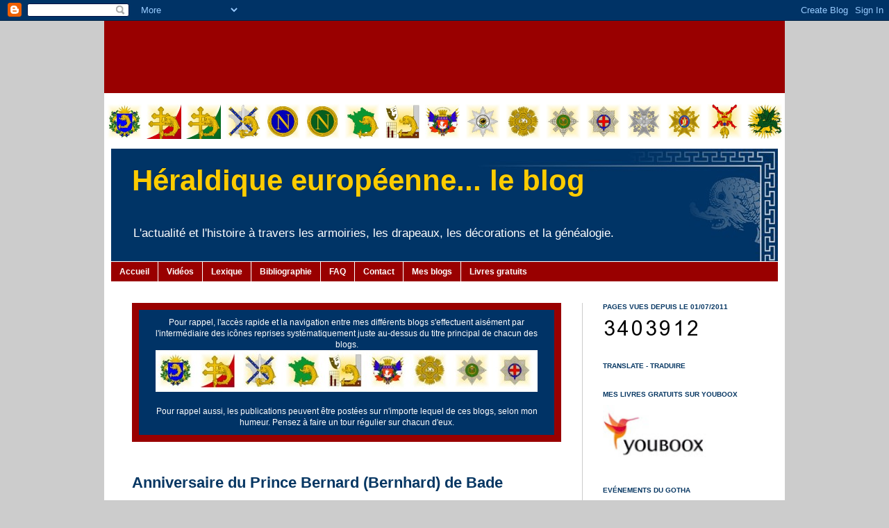

--- FILE ---
content_type: text/html; charset=UTF-8
request_url: http://www.heraldique.org/2012/05/anniversaire-du-prince-bernard-bernhard.html
body_size: 27594
content:
<!DOCTYPE html>
<html class='v2' dir='ltr' xmlns='http://www.w3.org/1999/xhtml' xmlns:b='http://www.google.com/2005/gml/b' xmlns:data='http://www.google.com/2005/gml/data' xmlns:expr='http://www.google.com/2005/gml/expr'>
<head>
<link href='https://www.blogger.com/static/v1/widgets/4128112664-css_bundle_v2.css' rel='stylesheet' type='text/css'/>
<meta content='IE=EmulateIE7' http-equiv='X-UA-Compatible'/>
<meta content='EED5D5D5A4F76EFF9AE413243EC96BEB' name='msvalidate.01'/>
<meta content='width=1100' name='viewport'/>
<meta content='text/html; charset=UTF-8' http-equiv='Content-Type'/>
<meta content='blogger' name='generator'/>
<link href='http://www.heraldique.org/favicon.ico' rel='icon' type='image/x-icon'/>
<link href='http://www.heraldique.org/2012/05/anniversaire-du-prince-bernard-bernhard.html' rel='canonical'/>
<link rel="alternate" type="application/atom+xml" title="Héraldique européenne... le blog - Atom" href="http://www.heraldique.org/feeds/posts/default" />
<link rel="alternate" type="application/rss+xml" title="Héraldique européenne... le blog - RSS" href="http://www.heraldique.org/feeds/posts/default?alt=rss" />
<link rel="service.post" type="application/atom+xml" title="Héraldique européenne... le blog - Atom" href="https://www.blogger.com/feeds/8900657357089405741/posts/default" />

<link rel="alternate" type="application/atom+xml" title="Héraldique européenne... le blog - Atom" href="http://www.heraldique.org/feeds/9021865318270579364/comments/default" />
<!--Can't find substitution for tag [blog.ieCssRetrofitLinks]-->
<link href='https://blogger.googleusercontent.com/img/b/R29vZ2xl/AVvXsEgC6aBhFWmrITg_yJGiWweKpbd9FZc7OflbaD_RmA1_8R9BQdR9XuLI20FFoixPuuTzE3_Qjya1oq2EcQgRov688onaNbDLOnqCG2liIOoofB0qo_DERqCHeRunbhA2DGlqJgHVV5L9olI/s1600/Bade_9.jpg' rel='image_src'/>
<meta content='http://www.heraldique.org/2012/05/anniversaire-du-prince-bernard-bernhard.html' property='og:url'/>
<meta content='Anniversaire du Prince Bernard (Bernhard) de Bade' property='og:title'/>
<meta content='Blog sur l&#39;héraldique, les armoiries, blasons et drapeaux ainsi que sur les têtes couronnées et les familles royales.' property='og:description'/>
<meta content='https://blogger.googleusercontent.com/img/b/R29vZ2xl/AVvXsEgC6aBhFWmrITg_yJGiWweKpbd9FZc7OflbaD_RmA1_8R9BQdR9XuLI20FFoixPuuTzE3_Qjya1oq2EcQgRov688onaNbDLOnqCG2liIOoofB0qo_DERqCHeRunbhA2DGlqJgHVV5L9olI/w1200-h630-p-k-no-nu/Bade_9.jpg' property='og:image'/>
<title>Héraldique européenne... le blog: Anniversaire du Prince Bernard (Bernhard) de Bade</title>
<style id='page-skin-1' type='text/css'><!--
/*
-----------------------------------------------
Blogger Template Style
Name:     Simple
Designer: Josh Peterson
URL:      www.noaesthetic.com
----------------------------------------------- */
/* Variable definitions
====================
<Variable name="keycolor" description="Main Color" type="color" default="#66bbdd"/>
<Group description="Page Text" selector="body">
<Variable name="body.font" description="Font" type="font"
default="normal normal 12px Arial, Tahoma, Helvetica, FreeSans, sans-serif"/>
<Variable name="body.text.color" description="Text Color" type="color" default="#222222"/>
</Group>
<Group description="Backgrounds" selector=".body-fauxcolumns-outer">
<Variable name="body.background.color" description="Outer Background" type="color" default="#66bbdd"/>
<Variable name="content.background.color" description="Main Background" type="color" default="#ffffff"/>
<Variable name="header.background.color" description="Header Background" type="color" default="transparent"/>
</Group>
<Group description="Links" selector=".main-outer">
<Variable name="link.color" description="Link Color" type="color" default="#2288bb"/>
<Variable name="link.visited.color" description="Visited Color" type="color" default="#888888"/>
<Variable name="link.hover.color" description="Hover Color" type="color" default="#33aaff"/>
</Group>
<Group description="Blog Title" selector=".header h1">
<Variable name="header.font" description="Font" type="font"
default="normal normal 60px Arial, Tahoma, Helvetica, FreeSans, sans-serif"/>
<Variable name="header.text.color" description="Title Color" type="color" default="#3399bb" />
</Group>
<Group description="Blog Description" selector=".header .description">
<Variable name="description.text.color" description="Description Color" type="color"
default="#777777" />
</Group>
<Group description="Tabs Text" selector=".tabs-inner .widget li a">
<Variable name="tabs.font" description="Font" type="font"
default="normal normal 12px Arial, Tahoma, Helvetica, FreeSans, sans-serif"/>
<Variable name="tabs.text.color" description="Text Color" type="color" default="#999999"/>
<Variable name="tabs.selected.text.color" description="Selected Color" type="color" default="#000000"/>
</Group>
<Group description="Tabs Background" selector=".tabs-outer .PageList">
<Variable name="tabs.background.color" description="Background Color" type="color" default="#f5f5f5"/>
<Variable name="tabs.selected.background.color" description="Selected Color" type="color" default="#eeeeee"/>
</Group>
<Group description="Post Title" selector="h3.post-title, .comments h4">
<Variable name="post.title.font" description="Font" type="font"
default="normal normal 22px Arial, Tahoma, Helvetica, FreeSans, sans-serif"/>
</Group>
<Group description="Date Header" selector=".date-header">
<Variable name="date.header.color" description="Text Color" type="color"
default="#073763"/>
<Variable name="date.header.background.color" description="Background Color" type="color"
default="transparent"/>
</Group>
<Group description="Post Footer" selector=".post-footer">
<Variable name="post.footer.text.color" description="Text Color" type="color" default="#666666"/>
<Variable name="post.footer.background.color" description="Background Color" type="color"
default="#f9f9f9"/>
<Variable name="post.footer.border.color" description="Shadow Color" type="color" default="#eeeeee"/>
</Group>
<Group description="Gadgets" selector="h2">
<Variable name="widget.title.font" description="Title Font" type="font"
default="normal bold 11px Arial, Tahoma, Helvetica, FreeSans, sans-serif"/>
<Variable name="widget.title.text.color" description="Title Color" type="color" default="#000000"/>
<Variable name="widget.alternate.text.color" description="Alternate Color" type="color" default="#999999"/>
</Group>
<Group description="Images" selector=".main-inner">
<Variable name="image.background.color" description="Background Color" type="color" default="#ffffff"/>
<Variable name="image.border.color" description="Border Color" type="color" default="#eeeeee"/>
<Variable name="image.text.color" description="Caption Text Color" type="color" default="#073763"/>
</Group>
<Group description="Accents" selector=".content-inner">
<Variable name="body.rule.color" description="Separator Line Color" type="color" default="#eeeeee"/>
<Variable name="tabs.border.color" description="Tabs Border Color" type="color" default="#cccccc"/>
</Group>
<Variable name="body.background" description="Body Background" type="background"
color="#cccccc" default="$(color) none repeat scroll top left"/>
<Variable name="body.background.override" description="Body Background Override" type="string" default=""/>
<Variable name="body.background.gradient.cap" description="Body Gradient Cap" type="url"
default="url(http://www.blogblog.com/1kt/simple/gradients_light.png)"/>
<Variable name="body.background.gradient.tile" description="Body Gradient Tile" type="url"
default="url(http://www.blogblog.com/1kt/simple/body_gradient_tile_light.png)"/>
<Variable name="content.background.color.selector" description="Content Background Color Selector" type="string" default=".content-inner"/>
<Variable name="content.padding" description="Content Padding" type="length" default="10px"/>
<Variable name="content.padding.horizontal" description="Content Horizontal Padding" type="length" default="10px"/>
<Variable name="content.shadow.spread" description="Content Shadow Spread" type="length" default="40px"/>
<Variable name="content.shadow.spread.webkit" description="Content Shadow Spread (WebKit)" type="length" default="5px"/>
<Variable name="content.shadow.spread.ie" description="Content Shadow Spread (IE)" type="length" default="10px"/>
<Variable name="main.border.width" description="Main Border Width" type="length" default="0"/>
<Variable name="header.background.gradient" description="Header Gradient" type="url" default="none"/>
<Variable name="header.shadow.offset.left" description="Header Shadow Offset Left" type="length" default="-1px"/>
<Variable name="header.shadow.offset.top" description="Header Shadow Offset Top" type="length" default="-1px"/>
<Variable name="header.shadow.spread" description="Header Shadow Spread" type="length" default="1px"/>
<Variable name="header.padding" description="Header Padding" type="length" default="30px"/>
<Variable name="header.border.size" description="Header Border Size" type="length" default="1px"/>
<Variable name="header.bottom.border.size" description="Header Bottom Border Size" type="length" default="1px"/>
<Variable name="header.border.horizontalsize" description="Header Horizontal Border Size" type="length" default="0"/>
<Variable name="description.text.size" description="Description Text Size" type="string" default="140%"/>
<Variable name="tabs.margin.top" description="Tabs Margin Top" type="length" default="0" />
<Variable name="tabs.margin.side" description="Tabs Side Margin" type="length" default="30px" />
<Variable name="tabs.background.gradient" description="Tabs Background Gradient" type="url"
default="url(http://www.blogblog.com/1kt/simple/gradients_light.png)"/>
<Variable name="tabs.border.width" description="Tabs Border Width" type="length" default="1px"/>
<Variable name="tabs.bevel.border.width" description="Tabs Bevel Border Width" type="length" default="1px"/>
<Variable name="date.header.padding" description="Date Header Padding" type="string" default="inherit"/>
<Variable name="date.header.letterspacing" description="Date Header Letter Spacing" type="string" default="inherit"/>
<Variable name="date.header.margin" description="Date Header Margin" type="string" default="inherit"/>
<Variable name="post.margin.bottom" description="Post Bottom Margin" type="length" default="25px"/>
<Variable name="image.border.small.size" description="Image Border Small Size" type="length" default="2px"/>
<Variable name="image.border.large.size" description="Image Border Large Size" type="length" default="5px"/>
<Variable name="page.width.selector" description="Page Width Selector" type="string" default=".region-inner"/>
<Variable name="page.width" description="Page Width" type="string" default="auto"/>
<Variable name="main.section.margin" description="Main Section Margin" type="length" default="15px"/>
<Variable name="main.padding" description="Main Padding" type="length" default="15px"/>
<Variable name="main.padding.top" description="Main Padding Top" type="length" default="30px"/>
<Variable name="main.padding.bottom" description="Main Padding Bottom" type="length" default="30px"/>
<Variable name="paging.background"
color="#ffffff"
description="Background of blog paging area" type="background"
default="transparent none no-repeat scroll top center"/>
<Variable name="footer.bevel" description="Bevel border length of footer" type="length" default="0"/>
<Variable name="mobile.background.overlay" description="Mobile Background Overlay" type="string"
default="transparent none repeat scroll top left"/>
<Variable name="mobile.background.size" description="Mobile Background Size" type="string" default="auto"/>
<Variable name="mobile.button.color" description="Mobile Button Color" type="color" default="#ffffff" />
<Variable name="startSide" description="Side where text starts in blog language" type="automatic" default="left"/>
<Variable name="endSide" description="Side where text ends in blog language" type="automatic" default="right"/>
*/
/* Content
----------------------------------------------- */
body {
font: normal normal 12px Verdana, Geneva, sans-serif;
color: #073763;
background: #cccccc none no-repeat scroll center center;
padding: 0 0px 0px 0px;
}
html body .region-inner {
min-width: 0;
max-width: 100%;
width: auto;
}
a:link {
text-decoration:none;
color: #990000;
}
a:visited {
text-decoration:none;
color: #660000;
}
a:hover {
text-decoration:underline;
color: #cc0000;
}
.body-fauxcolumn-outer .fauxcolumn-inner {
background: transparent none repeat scroll top left;
_background-image: none;
}
.body-fauxcolumn-outer .cap-top {
position: absolute;
z-index: 1;
height: 400px;
width: 100%;
background: #cccccc none no-repeat scroll center center;
}
.body-fauxcolumn-outer .cap-top .cap-left {
width: 100%;
background: transparent none repeat-x scroll top left;
_background-image: none;
}
.content-outer {
-moz-box-shadow: 0 0 0px rgba(0, 0, 0, .15);
-webkit-box-shadow: 0 0 0px rgba(0, 0, 0, .15);
-goog-ms-box-shadow: 0 0 0px #333333;
box-shadow: 0 0 0px rgba(0, 0, 0, .15);
margin-bottom: 1px;
}
.content-inner {
padding: 10px 10px;
}
.content-inner {
background-color: #ffffff;
}
/* Header
----------------------------------------------- */
.header-outer {
background: #073763 none repeat-x scroll 0 -400px;
_background-image: none;
}
.Header h1 {
font: normal bold 42px Verdana, Geneva, sans-serif;
color: #ffcc00;
text-shadow: -1px -1px 1px rgba(0, 0, 0, .2);
}
.Header h1 a {
color: #ffcc00;
}
.Header .description {
font-size: 140%;
color: #ffffff;
}
.header-inner .Header .titlewrapper {
padding: 22px 30px;
}
.header-inner .Header .descriptionwrapper {
padding: 0 30px;
}
/* Tabs
----------------------------------------------- */
.tabs-inner .section:first-child {
border-top: 1px solid #ffffff;
}
.tabs-inner .section:first-child ul {
margin-top: -1px;
border-top: 1px solid #ffffff;
border-left: 0 solid #ffffff;
border-right: 0 solid #ffffff;
}
.tabs-inner .widget ul {
background: #990000 none repeat-x scroll 0 -800px;
_background-image: none;
border-bottom: 1px solid #ffffff;
margin-top: 0;
margin-left: -30px;
margin-right: -30px;
}
.tabs-inner .widget li a {
display: inline-block;
padding: .6em 1em;
font: normal bold 12px Verdana, Geneva, sans-serif;
color: #ffffff;
border-left: 1px solid #ffffff;
border-right: 0 solid #ffffff;
}
.tabs-inner .widget li:first-child a {
border-left: none;
}
.tabs-inner .widget li.selected a, .tabs-inner .widget li a:hover {
color: #ffffff;
background-color: #990000;
text-decoration: none;
}
/* Columns
----------------------------------------------- */
.main-outer {
border-top: 0 solid #cccccc;
}
.fauxcolumn-left-outer .fauxcolumn-inner {
border-right: 1px solid #cccccc;
}
.fauxcolumn-right-outer .fauxcolumn-inner {
border-left: 1px solid #cccccc;
}
/* Headings
----------------------------------------------- */
h2 {
margin: 0 0 1em 0;
font: normal bold 10px Verdana, Geneva, sans-serif;
color: #073763;
text-transform: uppercase;
}
/* Widgets
----------------------------------------------- */
.widget .zippy {
color: #660000;
text-shadow: 2px 2px 1px rgba(0, 0, 0, .1);
}
.widget .popular-posts ul {
list-style: none;
}
/* Posts
----------------------------------------------- */
.date-header span {
background-color: transparent;
color: #073763;
padding: inherit;
letter-spacing: inherit;
margin: inherit;
}
.main-inner {
padding-top: 30px;
padding-bottom: 30px;
}
.main-inner .column-center-inner {
padding: 0 15px;
}
.main-inner .column-center-inner .section {
margin: 0 15px;
}
.post {
margin: 0 0 25px 0;
}
h3.post-title, .comments h4 {
font: normal bold 22px Verdana, Geneva, sans-serif;
margin: .75em 0 0;
}
.post-body {
font-size: 110%;
line-height: 1.4;
position: relative;
}
.post-body img, .post-body .tr-caption-container, .Profile img, .Image img,
.BlogList .item-thumbnail img {
padding: 0;
background: transparent;
border: 1px solid transparent;
-moz-box-shadow: 1px 1px 5px rgba(0, 0, 0, .1);
-webkit-box-shadow: 1px 1px 5px rgba(0, 0, 0, .1);
box-shadow: 1px 1px 5px rgba(0, 0, 0, .1);
}
.post-body img, .post-body .tr-caption-container {
padding: 1px;
}
.post-body .tr-caption-container {
color: #990000;
}
.post-body .tr-caption-container img {
padding: 0;
background: transparent;
border: none;
-moz-box-shadow: 0 0 0 rgba(0, 0, 0, .1);
-webkit-box-shadow: 0 0 0 rgba(0, 0, 0, .1);
box-shadow: 0 0 0 rgba(0, 0, 0, .1);
}
.post-header {
margin: 0 0 1.5em;
line-height: 1.6;
font-size: 90%;
}
.post-footer {
margin: 20px -2px 0;
padding: 5px 10px;
color: #073763;
background-color: transparent;
border-bottom: 1px solid #cccccc;
line-height: 1.6;
font-size: 90%;
}
#comments .comment-author {
padding-top: 1.5em;
border-top: 1px solid #cccccc;
background-position: 0 1.5em;
}
#comments .comment-author:first-child {
padding-top: 0;
border-top: none;
}
.avatar-image-container {
margin: .2em 0 0;
}
#comments .avatar-image-container img {
border: 1px solid transparent;
}
/* Accents
---------------------------------------------- */
.section-columns td.columns-cell {
border-left: 1px solid #cccccc;
}
.blog-pager {
background: transparent none no-repeat scroll top center;
}
.blog-pager-older-link, .home-link,
.blog-pager-newer-link {
background-color: #ffffff;
padding: 5px;
}
.footer-outer {
border-top: 0 dashed #bbbbbb;
}
/* Mobile
----------------------------------------------- */
body.mobile  {
background-size: auto;
}
.mobile .body-fauxcolumn-outer {
background: transparent none repeat scroll top left;
}
.mobile .body-fauxcolumn-outer .cap-top {
background-size: 100% auto;
}
.mobile .content-outer {
-webkit-box-shadow: 0 0 3px rgba(0, 0, 0, .15);
box-shadow: 0 0 3px rgba(0, 0, 0, .15);
padding: 0 0px;
}
body.mobile .AdSense {
margin: 0 -0px;
}
.mobile .tabs-inner .widget ul {
margin-left: 0;
margin-right: 0;
}
.mobile .post {
margin: 0;
}
.mobile .main-inner .column-center-inner .section {
margin: 0;
}
.mobile .date-header span {
padding: 0.1em 10px;
margin: 0 -10px;
}
.mobile h3.post-title {
margin: 0;
}
.mobile .blog-pager {
background: transparent none no-repeat scroll top center;
}
.mobile .footer-outer {
border-top: none;
}
.mobile .main-inner, .mobile .footer-inner {
background-color: #ffffff;
}
.mobile-index-contents {
color: #073763;
}
.mobile-link-button {
background-color: #990000;
}
.mobile-link-button a:link, .mobile-link-button a:visited {
color: #ffffff;
}
.mobile .tabs-inner .section:first-child {
border-top: none;
}
.mobile .tabs-inner .PageList .widget-content {
background-color: #990000;
color: #ffffff;
border-top: 1px solid #ffffff;
border-bottom: 1px solid #ffffff;
}
.mobile .tabs-inner .PageList .widget-content .pagelist-arrow {
border-left: 1px solid #ffffff;
}
.post-body img, .Profile img, .Image img, .BlogList .item-thumbnail img
{
padding: 0;
-moz-box-shadow: 0px 0px 0px rgba(0, 0, 0, .5);
-webkit-box-shadow: 0px 0px 0px rgba(0, 0, 0, .5);
-goog-ms-box-shadow: 0px 0px 0px rgba(0, 0, 0, .5);
box-shadow: 0px 0px 0px rgba(0, 0, 0, .5);
}
--></style>
<style id='template-skin-1' type='text/css'><!--
body {
min-width: 980px;
}
.content-outer, .content-fauxcolumn-outer, .region-inner {
min-width: 980px;
max-width: 980px;
_width: 980px;
}
.main-inner .columns {
padding-left: 0px;
padding-right: 282px;
}
.main-inner .fauxcolumn-center-outer {
left: 0px;
right: 282px;
/* IE6 does not respect left and right together */
_width: expression(this.parentNode.offsetWidth -
parseInt("0px") -
parseInt("282px") + 'px');
}
.main-inner .fauxcolumn-left-outer {
width: 0px;
}
.main-inner .fauxcolumn-right-outer {
width: 282px;
}
.main-inner .column-left-outer {
width: 0px;
right: 100%;
margin-left: -0px;
}
.main-inner .column-right-outer {
width: 282px;
margin-right: -282px;
}
#layout {
min-width: 0;
}
#layout .content-outer {
min-width: 0;
width: 800px;
}
#layout .region-inner {
min-width: 0;
width: auto;
}
--></style>
<link href='https://www.blogger.com/dyn-css/authorization.css?targetBlogID=8900657357089405741&amp;zx=51801ebf-1942-4e21-8100-322c28972022' media='none' onload='if(media!=&#39;all&#39;)media=&#39;all&#39;' rel='stylesheet'/><noscript><link href='https://www.blogger.com/dyn-css/authorization.css?targetBlogID=8900657357089405741&amp;zx=51801ebf-1942-4e21-8100-322c28972022' rel='stylesheet'/></noscript>
<meta name='google-adsense-platform-account' content='ca-host-pub-1556223355139109'/>
<meta name='google-adsense-platform-domain' content='blogspot.com'/>

<!-- data-ad-client=ca-pub-9551478967424029 -->

</head>
<body class='loading'>
<div class='navbar section' id='navbar'><div class='widget Navbar' data-version='1' id='Navbar1'><script type="text/javascript">
    function setAttributeOnload(object, attribute, val) {
      if(window.addEventListener) {
        window.addEventListener('load',
          function(){ object[attribute] = val; }, false);
      } else {
        window.attachEvent('onload', function(){ object[attribute] = val; });
      }
    }
  </script>
<div id="navbar-iframe-container"></div>
<script type="text/javascript" src="https://apis.google.com/js/platform.js"></script>
<script type="text/javascript">
      gapi.load("gapi.iframes:gapi.iframes.style.bubble", function() {
        if (gapi.iframes && gapi.iframes.getContext) {
          gapi.iframes.getContext().openChild({
              url: 'https://www.blogger.com/navbar/8900657357089405741?po\x3d9021865318270579364\x26origin\x3dhttp://www.heraldique.org',
              where: document.getElementById("navbar-iframe-container"),
              id: "navbar-iframe"
          });
        }
      });
    </script><script type="text/javascript">
(function() {
var script = document.createElement('script');
script.type = 'text/javascript';
script.src = '//pagead2.googlesyndication.com/pagead/js/google_top_exp.js';
var head = document.getElementsByTagName('head')[0];
if (head) {
head.appendChild(script);
}})();
</script>
</div></div>
<table align='center' border='0' cellpadding='0' cellspacing='0' width='980'>
<tr>
<td><div class='tabs section' id='crosscol-overflow'><div class='widget HTML' data-version='1' id='HTML6'>
<div class='widget-content'>
<table width="980" border="0" cellspacing="0" cellpadding="5" bgcolor="#990000" align="center">
  <tr align="center"> 
    <td> 
      <div class="separator" style="clear: both; text-align: center;" > 
        <script async src="//pagead2.googlesyndication.com/pagead/js/adsbygoogle.js"></script>
<!-- Grande bannière blog -->
<ins class="adsbygoogle"
     style="display:inline-block;width:970px;height:90px"
     data-ad-client="ca-pub-9551478967424029"
     data-ad-slot="7055414609"></ins>
<script>
(adsbygoogle = window.adsbygoogle || []).push({});
</script>
      </div>
    </td>
  </tr>
</table>
<table width="980" border="0" cellspacing="0" cellpadding="0" bgcolor="#FFFFFF" align="center" height="2">
  <tr align="center"> 
    <td><font size="1" color="#FFFFFF">-</font></td>
  </tr>
</table>
<table width="980" border="0" cellspacing="0" cellpadding="0" bgcolor="#FFFFFF" align="center">
  <tr align="center"> 
    <td> 
      <table border="0" cellspacing="0" cellpadding="0" width="100%"">
        <tr align="center"> 
          <td width="58"><a href="http://www.heraldique.org/"><img src="https://blogger.googleusercontent.com/img/b/R29vZ2xl/AVvXsEgAmE-9Rr_NcpWHDkW2v3jhl-rp0Hi934cc80Byqac7t1Fc8lFxWkTFYibJYVCMzMye7kBanrrg5LFtH45z_XxUMRuNqT3te0DYcGlL7auCp51Ypa2hRfySvP_hQilbFDR6xVLr8ddo4t6q/s800/Navigation_HE_Blog.jpg" width="50" height="50" border="0" alt="Héraldique européenne... le blog" /></a></td>
          <td width="58"><a href="https://armorialcardinaux.blogspot.fr/"><img src="https://blogger.googleusercontent.com/img/b/R29vZ2xl/AVvXsEh9bHvJ5ZgFpUpfoWdqiXmDacMYaGj6eQImxSWKBynii020-T024hfcf28IQBU8u9C2jITxC-jBwvlcLyHMWst6ZV-Jivipydt_6dXM-qtBGnwK72kl4y18n7iR7qr7WeYUzfRMMF6n_SMo/s800/Navigation_Cardinaux.jpg" width="50" height="50" border="0" alt="Armorial des Cardinaux" /></a></td>
          <td width="58"><a href="https://heraldiqueeglise.blogspot.fr/"><img src="https://blogger.googleusercontent.com/img/b/R29vZ2xl/AVvXsEg8NT1g-OsQsi5_zT6cEH40iNPGE7XemLRjBLC1y6UqB3jsAfZ1_Xe7vnk9NICiN4LwNCzs_FZeHfJnaQLCPFSmMHQeGACoIR4GQllUy9zIo8TW01AMc906Md3BXyOJ0nmnsmCYybPHTWqq/s800-Ic42/Navigation_Eglise.jpg" width="50" height="50" border="0" alt="Manuel d'héraldique ecclésiastique" /></a></td>
          <td width="58"><a href="https://armorialmarechaux.blogspot.fr/"><img src="https://blogger.googleusercontent.com/img/b/R29vZ2xl/AVvXsEhmIVkaE1_dMycXDcCYBrkylC0EDrxej1FVgybX8cGsYzPwcEnZORmXIg43evHupzTeUn6Pl0ffHyRWHYE6u3FPz9xSxP2k96RVNfXuuvZJn8buyo4s301WjtMvLGoclI5MJSgIMDVWjDHd/s800/Navigation_Marechaux.jpg" width="50" height="50" border="0" alt="Armorial des Maréchaux de France" /></a></td>
          <td width="58"><a href="https://armorialempire.blogspot.fr/"><img src="https://blogger.googleusercontent.com/img/b/R29vZ2xl/AVvXsEhRpXoaE2p7242GWgdm3KGqfg_DWyFCq6Q92yCv383jiJTYDmFXGKvpX_KOHXRcXlg4XfqiAw9p-7e9-rEJYg9vEhy5pcN_2KzO7GClYqnp-TsKhChYuHt2f0OCcDQAE7OUcuMWE2ne7sSF/s800-Ic42/Navigation_Empire.jpg" width="50" height="50" border="0" alt="Armorial du Premier Empire" /></a></td>
          <td width="58"><a href="https://heraldiquenapoleon.blogspot.fr/"><img src="https://blogger.googleusercontent.com/img/b/R29vZ2xl/AVvXsEgz9p8XjP3GKFJkaNKqZdSsui2Tku-Fq220Q0W0jdcyL25OfjJtxrDPV5umuTWcdFn3lWZ0H94GCbynJTTBAeDd1BVmF0zvIWHw0iu9JZO4SJxu0FSrHi18rM-Be3S_HwXkaFyxQVP08Ekx/s800-Ic42/Navigation_Napoleon.jpg" width="50" height="50" border="0" alt="Manuel d'héraldique napoléonienne" /></a></td>
          <td width="58"><a href="https://armorialfrance.blogspot.fr/"><img src="https://blogger.googleusercontent.com/img/b/R29vZ2xl/AVvXsEj0AVCceK32YjSPU7s7_TWAGW-DdgP2qLwtZ9UTrS5NaVzOIwXjbkzR8O3_aTruPqAplfUmaSeojrKNXGu7DRNs-Y8RGFdimtqjQCHZxv35pQMATOgKqxX4sPt9sdvolkEw7bjYEtakuFfW/s800/Navigation_France.jpg" width="50" height="50" border="0" alt="Armorial des communes de France" /></a></td>
          <td width="58"><a href="https://armorialartssciences.blogspot.fr/"><img src="https://blogger.googleusercontent.com/img/b/R29vZ2xl/AVvXsEhN6I3CqBPQSEQeD008e65Ectjgj1AYkMgg5RGOkmgflhMfZ53qBfr5psz__E1nGHx3C_cvDWopvAUoEIN2UwLmEYqSfK1zlLqhlvUtk8q5_kNW8gIOi7tMgMS8e48M4L3iTjdIMbWMWRAg/s800/Navigation_Arts_Sciences.jpg" width="50" height="50" border="0" alt="Armorial des Arts et Sciences" /></a></td>
          <td width="58"><a href="https://armorialparis.blogspot.fr/"><img src="https://blogger.googleusercontent.com/img/b/R29vZ2xl/AVvXsEiql25G5MPIb2ItnaHrHUs2GQCNHc4vIw89GfGUIq4unzNxZuceAcPEGYubGo0zqv8cZuHx83hZBtXu3q3EpcZ9r5lLeQFPCEZwZYgXcf0bNHF0SxmEHZZeBVcwUjzcFGOEoLY4sZe6DeWG/s800/Navigation_Paris.jpg" width="50" height="50" border="0" alt="Armorial des rues de Paris" /></a></td>
          <td width="58"><a href="https://schwarzenadler.blogspot.fr/"><img src="https://blogger.googleusercontent.com/img/b/R29vZ2xl/AVvXsEj2wrWJAxvjCgDJBS3p6VNAAz3_2kGeH-I7FIIXVSoxQGbNA-wVQaC9mdW9t0Zp2wMhNH99NS7Xaf88bom1NfnJavBBu1OCtBisE_9pc6OIA4RtSMzqY4mAma1W2tRLRKu87dZNibCAMw4-/s800-Ic42/Navigation_Aigle_Noir.jpg" width="50" height="50" border="0" alt="Armorial de l'Ordre de l'Aigle noir" /></a></td>
          <td width="58"><a href="https://ordreannonciade.blogspot.fr/"><img src="https://blogger.googleusercontent.com/img/b/R29vZ2xl/AVvXsEh3P4gTC8hYo0oMsAS6ZJNjVLKcdVMYO6zpuf0yYqT5j6VAeTM5x_zC_Wtlt7ZwEuAFavpmI_U8WASti8Tb6QchqaQz2T__zgrIqUnzVbW9GlqMKyGvi1noRrDOoM_Y_qvG5mJUAmgIDdCw/s800/Navigation_Annonciade.jpg" width="50" height="50" border="0" alt="Armorial de l&#39;Ordre de l&#39;Annonciade" /></a></td>
          <td width="58"><a href="https://ordrechardon.blogspot.fr/"><img src="https://blogger.googleusercontent.com/img/b/R29vZ2xl/AVvXsEgZHOYKh1zPgbVCTSEPbfuDhS4OWnv7zLG7SDUGrOwjBvGHZQaBlKlM6w2B-GAYPV4RakRiuzlBnvGb7ZMoIRcRJl7hPjdFhaSEkActc1gt3e32wsisRdK7bt3KmHqBNINT6999S1kgFpks/s800/Navigation_Chardon.jpg" width="50" height="50" border="0" alt="Armorial de l&#39;Ordre du Chardon" /></a></td>
          <td width="58"><a href="https://ordrejarretiere.blogspot.fr/"><img src="https://blogger.googleusercontent.com/img/b/R29vZ2xl/AVvXsEjCicLhM_ZA4BKmf5YBvBnBZsJcOtUMi2sKQEmRg_B6loSPItTShs-Xuk9BO0D2szxU3G53bMiIVLav3v1ueWJKwTgDbW-HSMOgOOIo7ofPrD91EZQjIF4-yef4YuveYbWBkbJyHoxCUPux/s800/Navigation_Jarretiere.jpg" width="50" height="50" border="0" alt="Armorial de l&#39;Ordre de la Jarretière" /></a></td>
          <td width="58"><a href="https://ordresaintesprit.blogspot.fr/"><img src="https://blogger.googleusercontent.com/img/b/R29vZ2xl/AVvXsEiVPZi5LZGP1vT0zsuSRLpR9NVdZdWOTfFvYDLSofXm8lIoCVI7MsnOdy3zi8Z0JJUP95d9AJhYnLTcxIfSJazssKY2zgvYTsx-jsS85y_65qfU7EeQVUf4lZ52XlaIJ_4SEnR9R2l5vI_X/s800/Navigation_Saint_Esprit.jpg" width="50" height="50" border="0" alt="Armorial de l&#39;Ordre du Saint-Esprit" /></a></td>
          <td width="58"><a href="https://ordresaintlouis.blogspot.fr/"><img src="https://blogger.googleusercontent.com/img/b/R29vZ2xl/AVvXsEghhe7GwsnKPCVpezNwG_HT1xCAxDAqZWqWtYmSsA6S3YR9wtmsJ8tBVZkxClBL-zB8HOt2dSLT77x5joT6UM7GBT0c3DubmJaIPMIFTZvvDPw12g5pZowqx2VJnp62aT2A_9UMFxz9dpwk/s800/Navigation_Saint_Louis.jpg" width="50" height="50" border="0" alt="Armorial de l&#39;Ordre de Saint-Louis" /></a></td>
          <td width="58"><a href="https://vellusaureum.blogspot.fr/"><img src="https://blogger.googleusercontent.com/img/b/R29vZ2xl/AVvXsEgvbs3b7dA6Bu0thPGc5LJmjBl-1FxJFa0_7S9kM_vnG79qMfMC7hBmRerJ26swhIDKeQX2zrq3eV9XW0ZZ7jZd4IJbVk0x0kT9Pg791Gpy97qXGUAZkFBnV1DhPzBWqxk8bSsXo0BUls_N/s800/Navigation_Toison.jpg" width="50" height="50" border="0" alt="Armorial de l&#39;Ordre de la Toison d&#39;Or" /></a></td>
          <td width="58"><a href="https://armorialtableronde.blogspot.fr/"><img src="https://blogger.googleusercontent.com/img/b/R29vZ2xl/AVvXsEh3Di32ivCLj3kOmsu4yG06kK3jZzNSB2D3NBiNKUsDFbf6EKltlrnT2n6VCL3GdIU9c4GHc9rm2g59-yRHwu6ldQKd7oPw4A54jz-Ou59F2jxvaxjlIadAeQVSeo0CuwWnbuiMR8Ti3vCa/s800-Ic42/Navigation_Table_ronde.jpg" width="50" height="50" border="0" alt="Armorial des Chevaliers de la Table ronde" /></a></td>
        </tr>
      </table>
    </td>
  </tr>
</table>
</div>
<div class='clear'></div>
</div></div></td>
</tr>
</table>
<div class='body-fauxcolumns'>
<div class='fauxcolumn-outer body-fauxcolumn-outer'>
<div class='cap-top'>
<div class='cap-left'></div>
<div class='cap-right'></div>
</div>
<div class='fauxborder-left'>
<div class='fauxborder-right'></div>
<div class='fauxcolumn-inner'>
</div>
</div>
<div class='cap-bottom'>
<div class='cap-left'></div>
<div class='cap-right'></div>
</div>
</div>
</div>
<div class='content'>
<div class='content-fauxcolumns'>
<div class='fauxcolumn-outer content-fauxcolumn-outer'>
<div class='cap-top'>
<div class='cap-left'></div>
<div class='cap-right'></div>
</div>
<div class='fauxborder-left'>
<div class='fauxborder-right'></div>
<div class='fauxcolumn-inner'>
</div>
</div>
<div class='cap-bottom'>
<div class='cap-left'></div>
<div class='cap-right'></div>
</div>
</div>
</div>
<div class='content-outer'>
<div class='content-cap-top cap-top'>
<div class='cap-left'></div>
<div class='cap-right'></div>
</div>
<div class='fauxborder-left content-fauxborder-left'>
<div class='fauxborder-right content-fauxborder-right'></div>
<div class='content-inner'>
<header>
<div class='header-outer'>
<div class='header-cap-top cap-top'>
<div class='cap-left'></div>
<div class='cap-right'></div>
</div>
<div class='fauxborder-left header-fauxborder-left'>
<div class='fauxborder-right header-fauxborder-right'></div>
<div class='region-inner header-inner'>
<div class='header section' id='header'><div class='widget Header' data-version='1' id='Header1'>
<div id='header-inner' style='background-image: url("https://blogger.googleusercontent.com/img/b/R29vZ2xl/AVvXsEg_dqhx582EAJnE7w5CFm5IBPb0J_h9NsewIyGIvpMT7513eF8cm9hzCGJN7lC4gFU3p4AuGHdexSDl7WVkieIPPp-lSFxbs6HIQMB_zvRdDR9hYLiWeyrXeRzIPSJ5iLUUk7ubLkEEHuM/s1600/HE_Top.jpg"); background-position: left; width: 960px; min-height: 162px; _height: 162px; background-repeat: no-repeat; '>
<div class='titlewrapper' style='background: transparent'>
<h1 class='title' style='background: transparent; border-width: 0px'>
<a href='http://www.heraldique.org/'>
Héraldique européenne... le blog
</a>
</h1>
</div>
<div class='descriptionwrapper'>
<p class='description'><span>L'actualité et l'histoire à travers les armoiries, les drapeaux, les décorations et la généalogie.</span></p>
</div>
</div>
</div></div>
</div>
</div>
<div class='header-cap-bottom cap-bottom'>
<div class='cap-left'></div>
<div class='cap-right'></div>
</div>
</div>
</header>
<div class='tabs-outer'>
<div class='tabs-cap-top cap-top'>
<div class='cap-left'></div>
<div class='cap-right'></div>
</div>
<div class='fauxborder-left tabs-fauxborder-left'>
<div class='fauxborder-right tabs-fauxborder-right'></div>
<div class='region-inner tabs-inner'>
<div class='tabs section' id='crosscol'><div class='widget PageList' data-version='1' id='PageList1'>
<h2>Pages</h2>
<div class='widget-content'>
<ul>
<li>
<a href='http://www.heraldique.org/'>Accueil</a>
</li>
<li>
<a href='http://www.heraldique.org/p/videos.html'>Vidéos</a>
</li>
<li>
<a href='http://omniaheraldica.blogspot.fr/p/index-alphabetique.html'>Lexique</a>
</li>
<li>
<a href='http://www.heraldique.org/p/bibliographie.html'>Bibliographie</a>
</li>
<li>
<a href='http://www.heraldique.org/p/faq.html'>FAQ</a>
</li>
<li>
<a href='http://www.heraldique.org/p/contact.html'>Contact</a>
</li>
<li>
<a href='http://www.heraldique.org/p/mes-blogs.html'>Mes blogs</a>
</li>
<li>
<a href='http://www.heraldique.org/p/blog-page.html'>Livres gratuits</a>
</li>
</ul>
<div class='clear'></div>
</div>
</div></div>
</div>
</div>
<div class='tabs-cap-bottom cap-bottom'>
<div class='cap-left'></div>
<div class='cap-right'></div>
</div>
</div>
<div class='main-outer'>
<div class='main-cap-top cap-top'>
<div class='cap-left'></div>
<div class='cap-right'></div>
</div>
<div class='fauxborder-left main-fauxborder-left'>
<div class='fauxborder-right main-fauxborder-right'></div>
<div class='region-inner main-inner'>
<div class='columns fauxcolumns'>
<div class='fauxcolumn-outer fauxcolumn-center-outer'>
<div class='cap-top'>
<div class='cap-left'></div>
<div class='cap-right'></div>
</div>
<div class='fauxborder-left'>
<div class='fauxborder-right'></div>
<div class='fauxcolumn-inner'>
</div>
</div>
<div class='cap-bottom'>
<div class='cap-left'></div>
<div class='cap-right'></div>
</div>
</div>
<div class='fauxcolumn-outer fauxcolumn-left-outer'>
<div class='cap-top'>
<div class='cap-left'></div>
<div class='cap-right'></div>
</div>
<div class='fauxborder-left'>
<div class='fauxborder-right'></div>
<div class='fauxcolumn-inner'>
</div>
</div>
<div class='cap-bottom'>
<div class='cap-left'></div>
<div class='cap-right'></div>
</div>
</div>
<div class='fauxcolumn-outer fauxcolumn-right-outer'>
<div class='cap-top'>
<div class='cap-left'></div>
<div class='cap-right'></div>
</div>
<div class='fauxborder-left'>
<div class='fauxborder-right'></div>
<div class='fauxcolumn-inner'>
</div>
</div>
<div class='cap-bottom'>
<div class='cap-left'></div>
<div class='cap-right'></div>
</div>
</div>
<!-- corrects IE6 width calculation -->
<div class='columns-inner'>
<div class='column-center-outer'>
<div class='column-center-inner'>
<div class='main section' id='main'><div class='widget HTML' data-version='1' id='HTML4'>
<div class='widget-content'>
<table width="100%" border="0" cellpadding="10" cellspacing="10" bgcolor="#990000">
    <tr align="center" bgcolor="#003366"> 
      <td><font color="#FFFFFF">Pour rappel, l'accès rapide et la navigation entre mes différents blogs s'effectuent aisément par l'intermédiaire des icônes reprises systématiquement juste au-dessus du titre principal de chacun des blogs.<br />
        <img src="https://blogger.googleusercontent.com/img/b/R29vZ2xl/AVvXsEjigWAGD8ZQdpJG1ynIxJNEKmP701h3NG7FwiV7aY6YeNmm_pIqQNOB4PXL7t2gwrswCSUyeJNz1gtWhikl2kK7RaXYQhrthLz9f6PKUm7wVox_wEPHAzSJd9YRTrR5KPfYbD9XiUXZpwiX/s800-Ic42/Barre_Navigation.jpg" width="550" height="60" /><br /><br />
Pour rappel aussi, les publications peuvent être postées sur n'importe lequel de ces blogs, selon mon humeur. Pensez à faire un tour régulier sur chacun d'eux.</font></td>
    </tr>
  </table>

<table width="100%" border="0" cellspacing="0" cellpadding="0">
  <tr>
    <td>&nbsp;</td>
  </tr>
</table>
</div>
<div class='clear'></div>
</div><div class='widget Blog' data-version='1' id='Blog1'>
<div class='blog-posts hfeed'>

          <div class="date-outer">
        

          <div class="date-posts">
        
<div class='post-outer'>
<div class='post hentry'>
<a name='9021865318270579364'></a>
<h3 class='post-title entry-title'>
Anniversaire du Prince Bernard (Bernhard) de Bade
</h3>
<div class='post-header'>
<div class='post-header-line-1'></div>
</div>
<div class='post-body entry-content' id='post-body-9021865318270579364'>
Aujourd'hui 27 mai 2012, 42e anniversaire de SAR le Prince <b>Bernard (Bernhard) de Zähringen</b>, Margrave de Bade et Prince héritier titulaire de Bade.<br />
<br />
<div class="separator" style="clear: both; text-align: center;">
<a href="https://blogger.googleusercontent.com/img/b/R29vZ2xl/AVvXsEgC6aBhFWmrITg_yJGiWweKpbd9FZc7OflbaD_RmA1_8R9BQdR9XuLI20FFoixPuuTzE3_Qjya1oq2EcQgRov688onaNbDLOnqCG2liIOoofB0qo_DERqCHeRunbhA2DGlqJgHVV5L9olI/s1600/Bade_9.jpg" imageanchor="1" style="margin-left: 1em; margin-right: 1em;"><img border="0" src="https://blogger.googleusercontent.com/img/b/R29vZ2xl/AVvXsEgC6aBhFWmrITg_yJGiWweKpbd9FZc7OflbaD_RmA1_8R9BQdR9XuLI20FFoixPuuTzE3_Qjya1oq2EcQgRov688onaNbDLOnqCG2liIOoofB0qo_DERqCHeRunbhA2DGlqJgHVV5L9olI/s1600/Bade_9.jpg" /></a></div>
<div style="text-align: center;">
<b>Bernard (Bernhard) de Bade</b></div>
<div style="text-align: center;">
<br /></div>
<div style='clear: both;'></div>
</div>
<div class='post-footer'>
<div class='post-footer-line post-footer-line-1'><span class='post-author vcard'>
Posted by
<span class='fn'>
<a href='https://www.blogger.com/profile/08805174206281940938' rel='author' title='author profile'>
Arnaud Bunel
</a>
</span>
</span>
</div>
<div class='post-footer-line post-footer-line-2'><span class='post-labels'>
Tags
<a href='http://www.heraldique.org/search/label/Allemagne' rel='tag'>Allemagne</a>,
<a href='http://www.heraldique.org/search/label/Anniversaires' rel='tag'>Anniversaires</a>,
<a href='http://www.heraldique.org/search/label/Bade' rel='tag'>Bade</a>
</span>
</div>
<div class='post-footer-line post-footer-line-3'><span class='post-comment-link'>
</span>
<span class='post-icons'>
</span>
<div class='post-share-buttons goog-inline-block'>
<a class='goog-inline-block share-button sb-email' href='https://www.blogger.com/share-post.g?blogID=8900657357089405741&postID=9021865318270579364&target=email' target='_blank' title='Envoyer par e-mail'><span class='share-button-link-text'>Envoyer par e-mail</span></a><a class='goog-inline-block share-button sb-blog' href='https://www.blogger.com/share-post.g?blogID=8900657357089405741&postID=9021865318270579364&target=blog' onclick='window.open(this.href, "_blank", "height=270,width=475"); return false;' target='_blank' title='BlogThis!'><span class='share-button-link-text'>BlogThis!</span></a><a class='goog-inline-block share-button sb-twitter' href='https://www.blogger.com/share-post.g?blogID=8900657357089405741&postID=9021865318270579364&target=twitter' target='_blank' title='Partager sur X'><span class='share-button-link-text'>Partager sur X</span></a><a class='goog-inline-block share-button sb-facebook' href='https://www.blogger.com/share-post.g?blogID=8900657357089405741&postID=9021865318270579364&target=facebook' onclick='window.open(this.href, "_blank", "height=430,width=640"); return false;' target='_blank' title='Partager sur Facebook'><span class='share-button-link-text'>Partager sur Facebook</span></a><a class='goog-inline-block share-button sb-pinterest' href='https://www.blogger.com/share-post.g?blogID=8900657357089405741&postID=9021865318270579364&target=pinterest' target='_blank' title='Partager sur Pinterest'><span class='share-button-link-text'>Partager sur Pinterest</span></a>
</div>
</div>
</div>
</div>
<div class='comments' id='comments'>
<a name='comments'></a>
<h4>Aucun commentaire:</h4>
<div id='Blog1_comments-block-wrapper'>
<dl class='avatar-comment-indent' id='comments-block'>
</dl>
</div>
<p class='comment-footer'>
<div class='comment-form'>
<a name='comment-form'></a>
<h4 id='comment-post-message'>Enregistrer un commentaire</h4>
<p>
</p>
<a href='https://www.blogger.com/comment/frame/8900657357089405741?po=9021865318270579364&hl=fr&saa=85391&origin=http://www.heraldique.org' id='comment-editor-src'></a>
<iframe allowtransparency='true' class='blogger-iframe-colorize blogger-comment-from-post' frameborder='0' height='410px' id='comment-editor' name='comment-editor' src='' width='100%'></iframe>
<script src='https://www.blogger.com/static/v1/jsbin/1345082660-comment_from_post_iframe.js' type='text/javascript'></script>
<script type='text/javascript'>
      BLOG_CMT_createIframe('https://www.blogger.com/rpc_relay.html');
    </script>
</div>
</p>
</div>
</div>

        </div></div>
      
</div>
<div class='blog-pager' id='blog-pager'>
<span id='blog-pager-newer-link'>
<a class='blog-pager-newer-link' href='http://www.heraldique.org/2012/05/archeveques-de-sens-guillaume-ii-de.html' id='Blog1_blog-pager-newer-link' title='Article plus récent'>Article plus récent</a>
</span>
<span id='blog-pager-older-link'>
<a class='blog-pager-older-link' href='http://www.heraldique.org/2012/05/provinces-ditalie-lecce-le.html' id='Blog1_blog-pager-older-link' title='Article plus ancien'>Article plus ancien</a>
</span>
<a class='home-link' href='http://www.heraldique.org/'>Accueil</a>
</div>
<div class='clear'></div>
<div class='post-feeds'>
<div class='feed-links'>
Inscription à :
<a class='feed-link' href='http://www.heraldique.org/feeds/9021865318270579364/comments/default' target='_blank' type='application/atom+xml'>Publier les commentaires (Atom)</a>
</div>
</div>
</div><div class='widget HTML' data-version='1' id='HTML11'>
<div class='widget-content'>
<div align="center"> 
  <table width="100%" border="0" cellpadding="5" cellspacing="10" bgcolor="#990000">
    <tr align="center" bgcolor="#073763"> 
      <td> 
        <p align="center"><a href="https://www.facebook.com/pages/H%C3%A9raldique-europ%C3%A9enne/602489059772729" target="_blank"><font color="#ffcc00"><b>FACEBOOK</b></font></a></p>
        <p align="left"><a href="https://www.facebook.com/pages/H%C3%A9raldique-europ%C3%A9enne/602489059772729" target="_blank"><img src="https://blogger.googleusercontent.com/img/b/R29vZ2xl/AVvXsEhjNFCPlI8zTc8NZlkUFjaU2Z8Lt9y4iGGsKgrDQtr3cKdAsALeVpT5MQGwDMWuPIdAtq7gumdiDfWhw8On9YgXoTU5_NV6PO1CYLScWc_9Ah9PIbwxAE8M3rf8bCm0dSZthzJfAI_OIodF/s800/Facebook_Logo.gif" width="70" height="70" align="left" border="0" hspace="10" vspace="0" /></a> 
          <font color="#FFFFFF">H&eacute;raldique europ&eacute;enne et l'ensemble 
          de mes blogs associ&eacute;s ont maintenant leur page Facebook officielle.<br />
          Retrouvez toute l'actualit&eacute; de mes blogs &agrave; l'adresse suivante :<br />
          <br />
          </font></p>
        <p align="center"><a href="https://www.facebook.com/pages/H%C3%A9raldique-europ%C3%A9enne/602489059772729" target="_blank"><font color="#ffcc00">https://www.facebook.com/pages/Héraldique-européenne/602489059772729</font></a> 
          </p>
        <p align="center"><font color="#FFFFFF">Arnaud 
          BUNEL</font></p>
      </td>
    </tr>
  </table>
</div>
<table width="100%" border="0" cellspacing="0" cellpadding="0">
  <tr>
    <td>&nbsp;</td>
  </tr>
</table>
<div align="center"> 
  <table width="100%" border="0" cellpadding="5" cellspacing="10" bgcolor="#990000">
    <tr align="center" bgcolor="#073763"> 
      <td> 
        <p align="center"><a href="https://www.youtube.com/channel/UCJYgvdR-bYPaz3jTBbPhT6g" target="_blank"><font color="#ffcc00"><b>YOUTUBE</b></font></a></p>
        <p align="left"><a href="https://www.youtube.com/channel/UCJYgvdR-bYPaz3jTBbPhT6g" target="_blank"><img src="https://blogger.googleusercontent.com/img/b/R29vZ2xl/AVvXsEhOxfdXSVPh_iuhtnFZ3topLi9L1EKB1NpFvF_0feW__dxhAeX3E_Boe7pjTAxvDa9J2l5M6cHWfEIhu_krkyLq_0h_0MtNnIzHpNtnGZfxzX76PTfhR6hrqGNA3WnyIAUyTp1yGS419TOw/s800-Ic42/Logo_Youtube.gif" width="70" height="70" align="left" border="0" hspace="10" vspace="0" /></a> 
          <font color="#FFFFFF">H&eacute;raldique europ&eacute;enne et l'ensemble 
          de mes blogs associ&eacute;s ont maintenant leur chaine Youtube officielle.<br />
          Retrouvez toute mes vidéos héraldiques &agrave; l'adresse suivante :<br />
          <br />
          </font></p>
        <p align="center"><a href="https://www.youtube.com/channel/UCJYgvdR-bYPaz3jTBbPhT6g" target="_blank"><font color="#ffcc00">https://www.youtube.com/channel/UCJYgvdR-bYPaz3jTBbPhT6g</font></a> 
          </p>
        <p align="center"><font color="#FFFFFF">Arnaud 
          BUNEL</font></p>
      </td>
    </tr>
  </table>
</div>
</div>
<div class='clear'></div>
</div></div>
</div>
</div>
<div class='column-left-outer'>
<div class='column-left-inner'>
<aside>
</aside>
</div>
</div>
<div class='column-right-outer'>
<div class='column-right-inner'>
<aside>
<div class='sidebar section' id='sidebar-right-1'><div class='widget HTML' data-version='1' id='HTML2'>
<h2 class='title'>Pages vues depuis le 01/07/2011</h2>
<div class='widget-content'>
<div style="text-align:left;"><script type="text/javascript" src="http://services.supportduweb.com/cpt_pages_vues/22181-1-5.js"></script></div>
</div>
<div class='clear'></div>
</div><div class='widget Translate' data-version='1' id='Translate1'>
<h2 class='title'>Translate - Traduire</h2>
<div id='google_translate_element'></div>
<script>
    function googleTranslateElementInit() {
      new google.translate.TranslateElement({
        pageLanguage: 'fr',
        autoDisplay: 'true',
        layout: google.translate.TranslateElement.InlineLayout.SIMPLE
      }, 'google_translate_element');
    }
  </script>
<script src='//translate.google.com/translate_a/element.js?cb=googleTranslateElementInit'></script>
<div class='clear'></div>
</div><div class='widget HTML' data-version='1' id='HTML5'>
<h2 class='title'>Mes livres gratuits sur Youboox</h2>
<div class='widget-content'>
<a href="http://www.heraldique.org/p/blog-page.html"><img border="0" src="https://blogger.googleusercontent.com/img/b/R29vZ2xl/AVvXsEgWRVPQS7I0cs4rvNmv1xeJSknymuhzeJGQaDSB0J7UjVUvpHoM8nU2a2vepgZ8xRjQxbiYHU32kGCmp_kwHM0rHRFFtg7cGh6g-EaJYSCAzzTUPaBjJnY2k3Q2pt69lufWiS95iE2LbJk/s144-Ic42/Logo_Youboox_2.jpg" width="149" height="83" /></a>
</div>
<div class='clear'></div>
</div><div class='widget Label' data-version='1' id='Label4'>
<h2>Evénements du Gotha</h2>
<div class='widget-content list-label-widget-content'>
<ul>
<li>
<a dir='ltr' href='http://www.heraldique.org/search/label/Abdication'>Abdication</a>
</li>
<li>
<a dir='ltr' href='http://www.heraldique.org/search/label/Anniversaires'>Anniversaires</a>
</li>
<li>
<a dir='ltr' href='http://www.heraldique.org/search/label/Bapt%C3%AAmes'>Baptêmes</a>
</li>
<li>
<a dir='ltr' href='http://www.heraldique.org/search/label/B%C3%A9atifications%2FCanonisations'>Béatifications/Canonisations</a>
</li>
<li>
<a dir='ltr' href='http://www.heraldique.org/search/label/Comm%C3%A9morations'>Commémorations</a>
</li>
<li>
<a dir='ltr' href='http://www.heraldique.org/search/label/D%C3%A9c%C3%A8s'>Décès</a>
</li>
<li>
<a dir='ltr' href='http://www.heraldique.org/search/label/Jubil%C3%A9s'>Jubilés</a>
</li>
<li>
<a dir='ltr' href='http://www.heraldique.org/search/label/Mariages'>Mariages</a>
</li>
<li>
<a dir='ltr' href='http://www.heraldique.org/search/label/Naissances'>Naissances</a>
</li>
<li>
<a dir='ltr' href='http://www.heraldique.org/search/label/Nominations'>Nominations</a>
</li>
</ul>
<div class='clear'></div>
</div>
</div><div class='widget HTML' data-version='1' id='HTML7'>
<h2 class='title'>Souverains et Souveraines de...</h2>
<div class='widget-content'>
<table width="240" border="0" cellspacing="0" cellpadding="0" align="center">
  <tr align="left"> 
    <td valign="top" width="6%">
</td>
    <td valign="top" width="94%">
<li><a href="http://www.heraldique.org/search/label/Allemagne%20%28Empereurs%20et%20Imp%C3%A9ratrices%20d%27%29?&amp;max-results=3">Allemagne</a></li>
<li><a href="http://www.heraldique.org/search/label/Angleterre%20%28Rois%20et%20Reines%20d%27%29?&amp;max-results=3">Angleterre</a></li>
<li><a href="http://www.heraldique.org/search/label/Aragon%20%28Rois%20et%20Reines%20d%27%29?&amp;max-results=3">Aragon</a></li>
<li><a href="http://www.heraldique.org/search/label/Bavi%C3%A8re%20%28Ducs%20Electeurs%20Rois%20Duchesses%20Electrices%20et%20Reines%20de%29?&amp;max-results=3">Bavière</a></li>
<li><a href="http://www.heraldique.org/search/label/Belgique%20%28Rois%20et%20Reines%20de%29?&amp;max-results=3">Belgique</a></li>
<li><a href="http://www.heraldique.org/search/label/Bourbonnais%20%28Seigneurs%20Ducs%20Dames%20et%20Duchesses%20du%29?&amp;max-results=3">Bourbonnais</a></li>
<li><a href="http://www.heraldique.org/search/label/Bourgogne%20%28Ducs%20et%20Duchesses%20de%29?&amp;max-results=3">Bourgogne</a></li>
<li><a href="http://www.heraldique.org/search/label/Castille%20%28Rois%20et%20Reines%20de%29?&amp;max-results=3">Castille</a></li>
<li><a href="http://www.heraldique.org/search/label/Champagne%20%28Comtes%20et%20Comtesses%20de%29?&amp;max-results=3">Champagne</a></li>
<li><a href="http://www.heraldique.org/search/label/Danemark%20%28Rois%20et%20Reines%20de%29?&amp;max-results=3">Danemark</a></li>
<li><a href="http://www.heraldique.org/search/label/Ecosse%20%28Rois%20et%20Reines%20d%27%29?&amp;max-results=3">Ecosse</a></li>
<li><a href="http://www.heraldique.org/search/label/Espagne%20%28Rois%20et%20Reines%20d%27%29?&amp;max-results=3">Espagne</a></li>
<li><a href="http://www.heraldique.org/search/label/France%20%28Rois%20et%20Reines%20de%29?&amp;max-results=3">France</a></li>
<li><a href="http://www.heraldique.org/search/label/Grande-Bretagne%20%28Rois%20et%20Reines%20de%29?&amp;max-results=3">Grande-Bretagne</a></li>
<li><a href="http://www.heraldique.org/search/label/Hongrie%20%28Rois%20et%20Reines%20de%29?&amp;max-results=3">Hongrie</a></li>
<li><a href="http://www.heraldique.org/search/label/Italie%20%28Rois%20et%20Reines%20d%27%29?&amp;max-results=3">Italie</a></li>
<li><a href="http://www.heraldique.org/search/label/Lorraine%20%28Ducs%20et%20Duchesses%20de%29?&amp;max-results=3">Lorraine</a></li>
<li><a href="http://www.heraldique.org/search/label/Milan%20%28Ducs%20et%20Duchesses%20de%29?&amp;max-results=3">Milan</a></li>
<li><a href="http://www.heraldique.org/search/label/Monaco%20%28Princes%20et%20Princesses%20de%29?&amp;max-results=3">Monaco</a></li>
<li><a href="http://www.heraldique.org/search/label/Norv%C3%A8ge%20%28Rois%20et%20Reines%20de%29?&amp;max-results=3">Norvège</a></li>
<li><a href="http://www.heraldique.org/search/label/Orange%20%28Princes%20et%20Princesses%20d%27%29?&amp;max-results=3">Orange</a></li>
<li><a href="http://www.heraldique.org/search/label/Pays-Bas%20%28Rois%20et%20Reines%20des%29?&amp;max-results=3">Pays-Bas</a></li>
<li><a href="http://www.heraldique.org/search/label/Portugal%20%28Rois%20et%20Reines%20de%29?&amp;max-results=3">Portugal</a></li>
<li><a href="http://www.heraldique.org/search/label/Prusse%20%28Ducs%20Duchesses%20Rois%20et%20Reines%20de%29?&amp;max-results=3">Prusse</a></li>
<li><a href="http://www.heraldique.org/search/label/Roumanie%20%28Princes%20Rois%20Princesses%20et%20Reines%20de%29?&amp;max-results=3">Roumanie</a></li>
<li><a href="http://www.heraldique.org/search/label/Savoie%20%28Comtes%20Ducs%20Comtesses%20et%20Duchesse%20de%29?&amp;max-results=3">Savoie</a></li>
<li><a href="http://www.heraldique.org/search/label/Schaumbourg-Lippe%20%28Comtes%20Princes%20Comtesses%20et%20Princesses%20de%29?&amp;max-results=3">Schaumbourg-Lippe</a></li>
<li><a href="http://www.heraldique.org/search/label/Su%C3%A8de%20%28Rois%20et%20Reines%20de%29?&amp;max-results=3">Suède</a></li>
<li><a href="http://www.heraldique.org/search/label/Venise%20%28Doges%20de%29?&amp;max-results=3">Venise</a></li>
</td>
  </tr>
</table>
</div>
<div class='clear'></div>
</div><div class='widget HTML' data-version='1' id='HTML9'>
<h2 class='title'>Héraldique ecclésiastique</h2>
<div class='widget-content'>
<table width="240" border="0" cellspacing="0" cellpadding="0" align="center">
  <tr align="left"> 
    <td valign="top" width="6%">
</td>
    <td valign="top" width="94%">
<li><a href="http://www.heraldique.org/search/label/Papes?&amp;max-results=3">Papes</a></li>
<li><a href="http://www.heraldique.org/search/label/Agde%20%28Ev%C3%AAques%20d%27%29?&amp;max-results=3">Agde</a></li>
<li><a href="http://www.heraldique.org/search/label/Alet%20%28Ev%C3%AAques%20d%27%29?&amp;max-results=3">Alet</a></li>
<li><a href="http://www.heraldique.org/search/label/Amiens%20%28Ev%C3%AAques%20d%27%29?&amp;max-results=3">Amiens</a></li>
<li><a href="http://www.heraldique.org/search/label/Bourges%20%28Archev%C3%AAques%20de%29?&amp;max-results=3">Bourges</a></li>
<li><a href="http://www.heraldique.org/search/label/Cluny%20%28Abb%C3%A9s%20de%29?&amp;max-results=3">Cluny</a></li>
<li><a href="http://www.heraldique.org/search/label/Cologne%20%28K%C3%B6ln%29%20%28Archev%C3%AAques%20de%29?&amp;max-results=3">Cologne (Köln)</a></li>
<li><a href="http://www.heraldique.org/search/label/Condom%20%28Ev%C3%AAques%20de%29?&amp;max-results=3">Condom</a></li>
<li><a href="http://www.heraldique.org/search/label/Constance%20%28Konstanz%29%20%28Ev%C3%AAques%20de%29?&amp;max-results=3">Constance (Konstanz)</a></li>
<li><a href="http://www.heraldique.org/search/label/Fribourg-en-Brisgau%20%28Freiburg%20im%20Breisgau%29%20%28Archev%C3%AAques%20de%29?&amp;max-results=3">Fribourg-en-Brisgau (Freiburg)</a></li>
<li><a href="http://www.heraldique.org/search/label/Langres%20%28Ev%C3%AAques%20de%29?&amp;max-results=3">Langres</a></li>
<li><a href="http://www.heraldique.org/search/label/Li%C3%A8ge%20%28Ev%C3%AAques%20de%29?&amp;max-results=3">Liège</a></li>
<li><a href="http://www.heraldique.org/search/label/Lyon%20%28Archev%C3%AAques%20de%29?&amp;max-results=3">Lyon</a></li>
<li><a href="http://www.heraldique.org/search/label/Milan%20%28Milano%29%20%28Archev%C3%AAques%20de%29?&amp;max-results=3">Milan (Milano)</a></li>
<li><a href="http://www.heraldique.org/search/label/Moulins%20%28Ev%C3%AAques%20de%29?&amp;max-results=3">Moulins</a></li>
<li><a href="http://www.heraldique.org/search/label/Namur%20%28Ev%C3%AAques%20de%29?&amp;max-results=3">Namur</a></li>
<li><a href="http://www.heraldique.org/search/label/Naples%20%28Napoli%29%20%28Archev%C3%AAques%20de%29?&amp;max-results=3">Naples</a></li>
<li><a href="http://www.heraldique.org/search/label/Narbonne%20%28Archev%C3%AAques%20de%29?&amp;max-results=3">Narbonne</a></li>
<li><a href="http://www.heraldique.org/search/label/Sens%20%28Archev%C3%AAques%20de%29?&amp;max-results=3">Sens</a></li>
<li><a href="http://www.heraldique.org/search/label/Toulouse%20%28Ev%C3%AAques%20et%20Archev%C3%AAques%20de%29?&amp;max-results=3">Toulouse</a></li>
<li><a href="http://www.heraldique.org/search/label/Tours%20%28Archev%C3%AAques%20de%29?&amp;max-results=3">Tours</a></li>
<br />
<li><a href="http://www.heraldique.org/search/label/Angleterre%20%28Dioc%C3%A8ses%20de%20l%27Eglise%20d%27%29?&amp;max-results=3">Angleterre (Eglise d')</a></li>
</td>
  </tr>
</table>
</div>
<div class='clear'></div>
</div><div class='widget Label' data-version='1' id='Label8'>
<h2>Evénements internationaux</h2>
<div class='widget-content list-label-widget-content'>
<ul>
<li>
<a dir='ltr' href='http://www.heraldique.org/search/label/F%C3%AAtes%20nationales'>Fêtes nationales</a>
</li>
<li>
<a dir='ltr' href='http://www.heraldique.org/search/label/Ind%C3%A9pendances'>Indépendances</a>
</li>
</ul>
<div class='clear'></div>
</div>
</div><div class='widget Label' data-version='1' id='Label3'>
<h2>Héraldique civique et régionale</h2>
<div class='widget-content list-label-widget-content'>
<ul>
<li>
<a dir='ltr' href='http://www.heraldique.org/search/label/Allemagne%20%28Lander%20d%27%29'>Allemagne (Lander d&#39;)</a>
</li>
<li>
<a dir='ltr' href='http://www.heraldique.org/search/label/Autriche%20%28Lander%20d%27%29'>Autriche (Lander d&#39;)</a>
</li>
<li>
<a dir='ltr' href='http://www.heraldique.org/search/label/Belgique%20%28Provinces%20de%29'>Belgique (Provinces de)</a>
</li>
<li>
<a dir='ltr' href='http://www.heraldique.org/search/label/Belgique%20%28R%C3%A9gions%20de%29'>Belgique (Régions de)</a>
</li>
<li>
<a dir='ltr' href='http://www.heraldique.org/search/label/Espagne%20%28Communaut%C3%A9s%20autonomes%20d%27%29'>Espagne (Communautés autonomes d&#39;)</a>
</li>
<li>
<a dir='ltr' href='http://www.heraldique.org/search/label/Espagne%20%28Villes%20autonomes%20d%27%29'>Espagne (Villes autonomes d&#39;)</a>
</li>
<li>
<a dir='ltr' href='http://www.heraldique.org/search/label/Estonie%20%28R%C3%A9gions%20d%27%29'>Estonie (Régions d&#39;)</a>
</li>
<li>
<a dir='ltr' href='http://www.heraldique.org/search/label/Europe%20%28Capitales%20d%27%29'>Europe (Capitales d&#39;)</a>
</li>
<li>
<a dir='ltr' href='http://www.heraldique.org/search/label/Finlande%20%28R%C3%A9gions%20de%29'>Finlande (Régions de)</a>
</li>
<li>
<a dir='ltr' href='http://www.heraldique.org/search/label/France%20%28Communes%20de%29'>France (Communes de)</a>
</li>
<li>
<a dir='ltr' href='http://www.heraldique.org/search/label/France%20%28D%C3%A9partements%20de%29'>France (Départements de)</a>
</li>
<li>
<a dir='ltr' href='http://www.heraldique.org/search/label/France%20%28Pays%20de%29'>France (Pays de)</a>
</li>
<li>
<a dir='ltr' href='http://www.heraldique.org/search/label/France%20%28Provinces%20de%29'>France (Provinces de)</a>
</li>
<li>
<a dir='ltr' href='http://www.heraldique.org/search/label/Italie%20%28Provinces%20d%27%29'>Italie (Provinces d&#39;)</a>
</li>
<li>
<a dir='ltr' href='http://www.heraldique.org/search/label/Lituanie%20%28Apskritys%20de%29'>Lituanie (Apskritys de)</a>
</li>
<li>
<a dir='ltr' href='http://www.heraldique.org/search/label/Pays-Bas%20%28Provinces%20des%29'>Pays-Bas (Provinces des)</a>
</li>
<li>
<a dir='ltr' href='http://www.heraldique.org/search/label/Pologne%20%28Vo%C3%AFvodies%20de%29'>Pologne (Voïvodies de)</a>
</li>
<li>
<a dir='ltr' href='http://www.heraldique.org/search/label/Portugal%20%28R%C3%A9gions%20autonomes%20du%29'>Portugal (Régions autonomes du)</a>
</li>
<li>
<a dir='ltr' href='http://www.heraldique.org/search/label/Suisse%20%28Cantons%20de%29'>Suisse (Cantons de)</a>
</li>
<li>
<a dir='ltr' href='http://www.heraldique.org/search/label/Su%C3%A8de%20%28Provinces%20de%29'>Suède (Provinces de)</a>
</li>
<li>
<a dir='ltr' href='http://www.heraldique.org/search/label/Tch%C3%A9quie%20%28R%C3%A9gions%20de%29'>Tchéquie (Régions de)</a>
</li>
</ul>
<div class='clear'></div>
</div>
</div><div class='widget Label' data-version='1' id='Label6'>
<h2>Héraldique par pays</h2>
<div class='widget-content list-label-widget-content'>
<ul>
<li>
<a dir='ltr' href='http://www.heraldique.org/search/label/Afghanistan'>Afghanistan</a>
</li>
<li>
<a dir='ltr' href='http://www.heraldique.org/search/label/Albanie'>Albanie</a>
</li>
<li>
<a dir='ltr' href='http://www.heraldique.org/search/label/Alg%C3%A9rie'>Algérie</a>
</li>
<li>
<a dir='ltr' href='http://www.heraldique.org/search/label/Allemagne'>Allemagne</a>
</li>
<li>
<a dir='ltr' href='http://www.heraldique.org/search/label/Andorre'>Andorre</a>
</li>
<li>
<a dir='ltr' href='http://www.heraldique.org/search/label/Angola'>Angola</a>
</li>
<li>
<a dir='ltr' href='http://www.heraldique.org/search/label/Arabie%20saoudite'>Arabie saoudite</a>
</li>
<li>
<a dir='ltr' href='http://www.heraldique.org/search/label/Argentine'>Argentine</a>
</li>
<li>
<a dir='ltr' href='http://www.heraldique.org/search/label/Arm%C3%A9nie'>Arménie</a>
</li>
<li>
<a dir='ltr' href='http://www.heraldique.org/search/label/Australie'>Australie</a>
</li>
<li>
<a dir='ltr' href='http://www.heraldique.org/search/label/Autriche'>Autriche</a>
</li>
<li>
<a dir='ltr' href='http://www.heraldique.org/search/label/Azerba%C3%AFdjan'>Azerbaïdjan</a>
</li>
<li>
<a dir='ltr' href='http://www.heraldique.org/search/label/Bahamas'>Bahamas</a>
</li>
<li>
<a dir='ltr' href='http://www.heraldique.org/search/label/Bahre%C3%AFn'>Bahreïn</a>
</li>
<li>
<a dir='ltr' href='http://www.heraldique.org/search/label/Bangladesh'>Bangladesh</a>
</li>
<li>
<a dir='ltr' href='http://www.heraldique.org/search/label/Belgique'>Belgique</a>
</li>
<li>
<a dir='ltr' href='http://www.heraldique.org/search/label/Bhoutan'>Bhoutan</a>
</li>
<li>
<a dir='ltr' href='http://www.heraldique.org/search/label/Birmanie'>Birmanie</a>
</li>
<li>
<a dir='ltr' href='http://www.heraldique.org/search/label/Bi%C3%A9lorussie'>Biélorussie</a>
</li>
<li>
<a dir='ltr' href='http://www.heraldique.org/search/label/Bolivie'>Bolivie</a>
</li>
<li>
<a dir='ltr' href='http://www.heraldique.org/search/label/Bosnie-Herz%C3%A9govine'>Bosnie-Herzégovine</a>
</li>
<li>
<a dir='ltr' href='http://www.heraldique.org/search/label/Brunei'>Brunei</a>
</li>
<li>
<a dir='ltr' href='http://www.heraldique.org/search/label/Br%C3%A9sil'>Brésil</a>
</li>
<li>
<a dir='ltr' href='http://www.heraldique.org/search/label/Bulgarie'>Bulgarie</a>
</li>
<li>
<a dir='ltr' href='http://www.heraldique.org/search/label/Burkina%20Faso'>Burkina Faso</a>
</li>
<li>
<a dir='ltr' href='http://www.heraldique.org/search/label/Burundi'>Burundi</a>
</li>
<li>
<a dir='ltr' href='http://www.heraldique.org/search/label/B%C3%A9lize'>Bélize</a>
</li>
<li>
<a dir='ltr' href='http://www.heraldique.org/search/label/B%C3%A9nin'>Bénin</a>
</li>
<li>
<a dir='ltr' href='http://www.heraldique.org/search/label/Cambodge'>Cambodge</a>
</li>
<li>
<a dir='ltr' href='http://www.heraldique.org/search/label/Cameroun'>Cameroun</a>
</li>
<li>
<a dir='ltr' href='http://www.heraldique.org/search/label/Canada'>Canada</a>
</li>
<li>
<a dir='ltr' href='http://www.heraldique.org/search/label/Cap-Vert'>Cap-Vert</a>
</li>
<li>
<a dir='ltr' href='http://www.heraldique.org/search/label/Chili'>Chili</a>
</li>
<li>
<a dir='ltr' href='http://www.heraldique.org/search/label/Chine'>Chine</a>
</li>
<li>
<a dir='ltr' href='http://www.heraldique.org/search/label/Chypre'>Chypre</a>
</li>
<li>
<a dir='ltr' href='http://www.heraldique.org/search/label/Colombie'>Colombie</a>
</li>
<li>
<a dir='ltr' href='http://www.heraldique.org/search/label/Comores'>Comores</a>
</li>
<li>
<a dir='ltr' href='http://www.heraldique.org/search/label/Congo-Brazzaville'>Congo-Brazzaville</a>
</li>
<li>
<a dir='ltr' href='http://www.heraldique.org/search/label/Congo-Kinshasa'>Congo-Kinshasa</a>
</li>
<li>
<a dir='ltr' href='http://www.heraldique.org/search/label/Cor%C3%A9e%20du%20Nord'>Corée du Nord</a>
</li>
<li>
<a dir='ltr' href='http://www.heraldique.org/search/label/Cor%C3%A9e%20du%20Sud'>Corée du Sud</a>
</li>
<li>
<a dir='ltr' href='http://www.heraldique.org/search/label/Costa%20Rica'>Costa Rica</a>
</li>
<li>
<a dir='ltr' href='http://www.heraldique.org/search/label/Croatie'>Croatie</a>
</li>
<li>
<a dir='ltr' href='http://www.heraldique.org/search/label/Cuba'>Cuba</a>
</li>
<li>
<a dir='ltr' href='http://www.heraldique.org/search/label/C%C3%B4te%20d%27Ivoire'>Côte d&#39;Ivoire</a>
</li>
<li>
<a dir='ltr' href='http://www.heraldique.org/search/label/Danemark'>Danemark</a>
</li>
<li>
<a dir='ltr' href='http://www.heraldique.org/search/label/Djibouti'>Djibouti</a>
</li>
<li>
<a dir='ltr' href='http://www.heraldique.org/search/label/Dominique'>Dominique</a>
</li>
<li>
<a dir='ltr' href='http://www.heraldique.org/search/label/Eire'>Eire</a>
</li>
<li>
<a dir='ltr' href='http://www.heraldique.org/search/label/Emirats%20Arabes%20Unis'>Emirats Arabes Unis</a>
</li>
<li>
<a dir='ltr' href='http://www.heraldique.org/search/label/Equateur'>Equateur</a>
</li>
<li>
<a dir='ltr' href='http://www.heraldique.org/search/label/Erythr%C3%A9e'>Erythrée</a>
</li>
<li>
<a dir='ltr' href='http://www.heraldique.org/search/label/Espagne'>Espagne</a>
</li>
<li>
<a dir='ltr' href='http://www.heraldique.org/search/label/Estonie'>Estonie</a>
</li>
<li>
<a dir='ltr' href='http://www.heraldique.org/search/label/Ethiopie'>Ethiopie</a>
</li>
<li>
<a dir='ltr' href='http://www.heraldique.org/search/label/Finlande'>Finlande</a>
</li>
<li>
<a dir='ltr' href='http://www.heraldique.org/search/label/France'>France</a>
</li>
<li>
<a dir='ltr' href='http://www.heraldique.org/search/label/Gabon'>Gabon</a>
</li>
<li>
<a dir='ltr' href='http://www.heraldique.org/search/label/Grande-Bretagne'>Grande-Bretagne</a>
</li>
<li>
<a dir='ltr' href='http://www.heraldique.org/search/label/Gr%C3%A8ce'>Grèce</a>
</li>
<li>
<a dir='ltr' href='http://www.heraldique.org/search/label/Guatemala'>Guatemala</a>
</li>
<li>
<a dir='ltr' href='http://www.heraldique.org/search/label/Guin%C3%A9e-Equatoriale'>Guinée-Equatoriale</a>
</li>
<li>
<a dir='ltr' href='http://www.heraldique.org/search/label/G%C3%A9orgie'>Géorgie</a>
</li>
<li>
<a dir='ltr' href='http://www.heraldique.org/search/label/Ha%C3%AFti'>Haïti</a>
</li>
<li>
<a dir='ltr' href='http://www.heraldique.org/search/label/Honduras'>Honduras</a>
</li>
<li>
<a dir='ltr' href='http://www.heraldique.org/search/label/Hongrie'>Hongrie</a>
</li>
<li>
<a dir='ltr' href='http://www.heraldique.org/search/label/Inde'>Inde</a>
</li>
<li>
<a dir='ltr' href='http://www.heraldique.org/search/label/Irak'>Irak</a>
</li>
<li>
<a dir='ltr' href='http://www.heraldique.org/search/label/Iran'>Iran</a>
</li>
<li>
<a dir='ltr' href='http://www.heraldique.org/search/label/Islande'>Islande</a>
</li>
<li>
<a dir='ltr' href='http://www.heraldique.org/search/label/Isra%C3%ABl'>Israël</a>
</li>
<li>
<a dir='ltr' href='http://www.heraldique.org/search/label/Italie'>Italie</a>
</li>
<li>
<a dir='ltr' href='http://www.heraldique.org/search/label/Jama%C3%AFque'>Jamaïque</a>
</li>
<li>
<a dir='ltr' href='http://www.heraldique.org/search/label/Japon'>Japon</a>
</li>
<li>
<a dir='ltr' href='http://www.heraldique.org/search/label/Jordanie'>Jordanie</a>
</li>
<li>
<a dir='ltr' href='http://www.heraldique.org/search/label/Kazakhstan'>Kazakhstan</a>
</li>
<li>
<a dir='ltr' href='http://www.heraldique.org/search/label/Kirghizistan'>Kirghizistan</a>
</li>
<li>
<a dir='ltr' href='http://www.heraldique.org/search/label/Kiribati'>Kiribati</a>
</li>
<li>
<a dir='ltr' href='http://www.heraldique.org/search/label/Laos'>Laos</a>
</li>
<li>
<a dir='ltr' href='http://www.heraldique.org/search/label/Lettonie'>Lettonie</a>
</li>
<li>
<a dir='ltr' href='http://www.heraldique.org/search/label/Liban'>Liban</a>
</li>
<li>
<a dir='ltr' href='http://www.heraldique.org/search/label/Libye'>Libye</a>
</li>
<li>
<a dir='ltr' href='http://www.heraldique.org/search/label/Lib%C3%A9ria'>Libéria</a>
</li>
<li>
<a dir='ltr' href='http://www.heraldique.org/search/label/Liechtenstein'>Liechtenstein</a>
</li>
<li>
<a dir='ltr' href='http://www.heraldique.org/search/label/Lituanie'>Lituanie</a>
</li>
<li>
<a dir='ltr' href='http://www.heraldique.org/search/label/Luxembourg'>Luxembourg</a>
</li>
<li>
<a dir='ltr' href='http://www.heraldique.org/search/label/Mac%C3%A9doine'>Macédoine</a>
</li>
<li>
<a dir='ltr' href='http://www.heraldique.org/search/label/Madagascar'>Madagascar</a>
</li>
<li>
<a dir='ltr' href='http://www.heraldique.org/search/label/Malaisie'>Malaisie</a>
</li>
<li>
<a dir='ltr' href='http://www.heraldique.org/search/label/Malawi'>Malawi</a>
</li>
<li>
<a dir='ltr' href='http://www.heraldique.org/search/label/Maldives'>Maldives</a>
</li>
<li>
<a dir='ltr' href='http://www.heraldique.org/search/label/Mali'>Mali</a>
</li>
<li>
<a dir='ltr' href='http://www.heraldique.org/search/label/Malte'>Malte</a>
</li>
<li>
<a dir='ltr' href='http://www.heraldique.org/search/label/Maroc'>Maroc</a>
</li>
<li>
<a dir='ltr' href='http://www.heraldique.org/search/label/Mexique'>Mexique</a>
</li>
<li>
<a dir='ltr' href='http://www.heraldique.org/search/label/Moldavie'>Moldavie</a>
</li>
<li>
<a dir='ltr' href='http://www.heraldique.org/search/label/Monaco'>Monaco</a>
</li>
<li>
<a dir='ltr' href='http://www.heraldique.org/search/label/Mongolie'>Mongolie</a>
</li>
<li>
<a dir='ltr' href='http://www.heraldique.org/search/label/Mont%C3%A9n%C3%A9gro'>Monténégro</a>
</li>
<li>
<a dir='ltr' href='http://www.heraldique.org/search/label/Mozambique'>Mozambique</a>
</li>
<li>
<a dir='ltr' href='http://www.heraldique.org/search/label/Myanmar'>Myanmar</a>
</li>
<li>
<a dir='ltr' href='http://www.heraldique.org/search/label/Nicaragua'>Nicaragua</a>
</li>
<li>
<a dir='ltr' href='http://www.heraldique.org/search/label/Niger'>Niger</a>
</li>
<li>
<a dir='ltr' href='http://www.heraldique.org/search/label/Norv%C3%A8ge'>Norvège</a>
</li>
<li>
<a dir='ltr' href='http://www.heraldique.org/search/label/Nouvelle-Z%C3%A9lande'>Nouvelle-Zélande</a>
</li>
<li>
<a dir='ltr' href='http://www.heraldique.org/search/label/N%C3%A9pal'>Népal</a>
</li>
<li>
<a dir='ltr' href='http://www.heraldique.org/search/label/Oman'>Oman</a>
</li>
<li>
<a dir='ltr' href='http://www.heraldique.org/search/label/Oumm%20al%20Qa%C3%AFwa%C3%AFn'>Oumm al Qaïwaïn</a>
</li>
<li>
<a dir='ltr' href='http://www.heraldique.org/search/label/Ouzb%C3%A9kistan'>Ouzbékistan</a>
</li>
<li>
<a dir='ltr' href='http://www.heraldique.org/search/label/Palaos'>Palaos</a>
</li>
<li>
<a dir='ltr' href='http://www.heraldique.org/search/label/Panama'>Panama</a>
</li>
<li>
<a dir='ltr' href='http://www.heraldique.org/search/label/Papouasie-Nouvelle-Guin%C3%A9e'>Papouasie-Nouvelle-Guinée</a>
</li>
<li>
<a dir='ltr' href='http://www.heraldique.org/search/label/Paraguay'>Paraguay</a>
</li>
<li>
<a dir='ltr' href='http://www.heraldique.org/search/label/Pays-Bas'>Pays-Bas</a>
</li>
<li>
<a dir='ltr' href='http://www.heraldique.org/search/label/Philippines'>Philippines</a>
</li>
<li>
<a dir='ltr' href='http://www.heraldique.org/search/label/Pologne'>Pologne</a>
</li>
<li>
<a dir='ltr' href='http://www.heraldique.org/search/label/Porto%20Rico'>Porto Rico</a>
</li>
<li>
<a dir='ltr' href='http://www.heraldique.org/search/label/Portugal'>Portugal</a>
</li>
<li>
<a dir='ltr' href='http://www.heraldique.org/search/label/P%C3%A9rou'>Pérou</a>
</li>
<li>
<a dir='ltr' href='http://www.heraldique.org/search/label/Qatar'>Qatar</a>
</li>
<li>
<a dir='ltr' href='http://www.heraldique.org/search/label/Ras%20el%20Kha%C3%AFmah'>Ras el Khaïmah</a>
</li>
<li>
<a dir='ltr' href='http://www.heraldique.org/search/label/Roumanie'>Roumanie</a>
</li>
<li>
<a dir='ltr' href='http://www.heraldique.org/search/label/Russie'>Russie</a>
</li>
<li>
<a dir='ltr' href='http://www.heraldique.org/search/label/Rwanda'>Rwanda</a>
</li>
<li>
<a dir='ltr' href='http://www.heraldique.org/search/label/Saint-Christophe-et-Ni%C3%A9v%C3%A8s'>Saint-Christophe-et-Niévès</a>
</li>
<li>
<a dir='ltr' href='http://www.heraldique.org/search/label/Saint-Marin'>Saint-Marin</a>
</li>
<li>
<a dir='ltr' href='http://www.heraldique.org/search/label/Saint-Si%C3%A8ge'>Saint-Siège</a>
</li>
<li>
<a dir='ltr' href='http://www.heraldique.org/search/label/Salomon%20%28Iles%29'>Salomon (Iles)</a>
</li>
<li>
<a dir='ltr' href='http://www.heraldique.org/search/label/Salvador'>Salvador</a>
</li>
<li>
<a dir='ltr' href='http://www.heraldique.org/search/label/Samoa'>Samoa</a>
</li>
<li>
<a dir='ltr' href='http://www.heraldique.org/search/label/Sao-Tom%C3%A9%20et%20Principe'>Sao-Tomé et Principe</a>
</li>
<li>
<a dir='ltr' href='http://www.heraldique.org/search/label/Serbie'>Serbie</a>
</li>
<li>
<a dir='ltr' href='http://www.heraldique.org/search/label/Seychelles'>Seychelles</a>
</li>
<li>
<a dir='ltr' href='http://www.heraldique.org/search/label/Sharjah'>Sharjah</a>
</li>
<li>
<a dir='ltr' href='http://www.heraldique.org/search/label/Singapour'>Singapour</a>
</li>
<li>
<a dir='ltr' href='http://www.heraldique.org/search/label/Slovaquie'>Slovaquie</a>
</li>
<li>
<a dir='ltr' href='http://www.heraldique.org/search/label/Slov%C3%A9nie'>Slovénie</a>
</li>
<li>
<a dir='ltr' href='http://www.heraldique.org/search/label/Soudan'>Soudan</a>
</li>
<li>
<a dir='ltr' href='http://www.heraldique.org/search/label/Sri%20Lanka'>Sri Lanka</a>
</li>
<li>
<a dir='ltr' href='http://www.heraldique.org/search/label/Sud-Soudan'>Sud-Soudan</a>
</li>
<li>
<a dir='ltr' href='http://www.heraldique.org/search/label/Suisse'>Suisse</a>
</li>
<li>
<a dir='ltr' href='http://www.heraldique.org/search/label/Suriname'>Suriname</a>
</li>
<li>
<a dir='ltr' href='http://www.heraldique.org/search/label/Su%C3%A8de'>Suède</a>
</li>
<li>
<a dir='ltr' href='http://www.heraldique.org/search/label/Swaziland'>Swaziland</a>
</li>
<li>
<a dir='ltr' href='http://www.heraldique.org/search/label/S%C3%A9n%C3%A9gal'>Sénégal</a>
</li>
<li>
<a dir='ltr' href='http://www.heraldique.org/search/label/Tadjikistan'>Tadjikistan</a>
</li>
<li>
<a dir='ltr' href='http://www.heraldique.org/search/label/Tchad'>Tchad</a>
</li>
<li>
<a dir='ltr' href='http://www.heraldique.org/search/label/Tch%C3%A9quie'>Tchéquie</a>
</li>
<li>
<a dir='ltr' href='http://www.heraldique.org/search/label/Tha%C3%AFlande'>Thaïlande</a>
</li>
<li>
<a dir='ltr' href='http://www.heraldique.org/search/label/Tonga'>Tonga</a>
</li>
<li>
<a dir='ltr' href='http://www.heraldique.org/search/label/Trinit%C3%A9-et-Tobago'>Trinité-et-Tobago</a>
</li>
<li>
<a dir='ltr' href='http://www.heraldique.org/search/label/Tunisie'>Tunisie</a>
</li>
<li>
<a dir='ltr' href='http://www.heraldique.org/search/label/Turkm%C3%A9nistan'>Turkménistan</a>
</li>
<li>
<a dir='ltr' href='http://www.heraldique.org/search/label/Turquie'>Turquie</a>
</li>
<li>
<a dir='ltr' href='http://www.heraldique.org/search/label/USA'>USA</a>
</li>
<li>
<a dir='ltr' href='http://www.heraldique.org/search/label/Ukraine'>Ukraine</a>
</li>
<li>
<a dir='ltr' href='http://www.heraldique.org/search/label/Uruguay'>Uruguay</a>
</li>
<li>
<a dir='ltr' href='http://www.heraldique.org/search/label/Vanuatu'>Vanuatu</a>
</li>
<li>
<a dir='ltr' href='http://www.heraldique.org/search/label/Vatican'>Vatican</a>
</li>
<li>
<a dir='ltr' href='http://www.heraldique.org/search/label/Venezuela'>Venezuela</a>
</li>
<li>
<a dir='ltr' href='http://www.heraldique.org/search/label/Vi%C3%AAt%20Nam'>Viêt Nam</a>
</li>
<li>
<a dir='ltr' href='http://www.heraldique.org/search/label/Y%C3%A9men'>Yémen</a>
</li>
<li>
<a dir='ltr' href='http://www.heraldique.org/search/label/Zambie'>Zambie</a>
</li>
</ul>
<div class='clear'></div>
</div>
</div><div class='widget Label' data-version='1' id='Label11'>
<h2>Histoire</h2>
<div class='widget-content list-label-widget-content'>
<ul>
<li>
<a dir='ltr' href='http://www.heraldique.org/search/label/Conf%C3%A9d%C3%A9ration%20d%27Allemagne%20du%20Nord'>Confédération d&#39;Allemagne du Nord</a>
</li>
<li>
<a dir='ltr' href='http://www.heraldique.org/search/label/Conf%C3%A9d%C3%A9ration%20du%20Rhin'>Confédération du Rhin</a>
</li>
<li>
<a dir='ltr' href='http://www.heraldique.org/search/label/Conf%C3%A9d%C3%A9ration%20germanique'>Confédération germanique</a>
</li>
<li>
<a dir='ltr' href='http://www.heraldique.org/search/label/Empire%20allemand'>Empire allemand</a>
</li>
<li>
<a dir='ltr' href='http://www.heraldique.org/search/label/Etats%20disparus'>Etats disparus</a>
</li>
<li>
<a dir='ltr' href='http://www.heraldique.org/search/label/Hanse'>Hanse</a>
</li>
<li>
<a dir='ltr' href='http://www.heraldique.org/search/label/Mar%C3%A9chaux%20de%20France'>Maréchaux de France</a>
</li>
<li>
<a dir='ltr' href='http://www.heraldique.org/search/label/Saint-Empire'>Saint-Empire</a>
</li>
</ul>
<div class='clear'></div>
</div>
</div><div class='widget Label' data-version='1' id='Label12'>
<h2>Chevalerie, Ordres et Décorations</h2>
<div class='widget-content list-label-widget-content'>
<ul>
<li>
<a dir='ltr' href='http://www.heraldique.org/search/label/Aigle%20noir%20%28Ordre%20de%20l%27%29'>Aigle noir (Ordre de l&#39;)</a>
</li>
<li>
<a dir='ltr' href='http://www.heraldique.org/search/label/Annonciade%20%28Ordre%20de%20l%27%29'>Annonciade (Ordre de l&#39;)</a>
</li>
<li>
<a dir='ltr' href='http://www.heraldique.org/search/label/Chardon%20%28Ordre%20du%29'>Chardon (Ordre du)</a>
</li>
<li>
<a dir='ltr' href='http://www.heraldique.org/search/label/Jarreti%C3%A8re%20%28Ordre%20de%20la%29'>Jarretière (Ordre de la)</a>
</li>
<li>
<a dir='ltr' href='http://www.heraldique.org/search/label/Lib%C3%A9ration%20%28Villes%20d%C3%A9cor%C3%A9es%20de%20l%27Ordre%20de%20la%29'>Libération (Villes décorées de l&#39;Ordre de la)</a>
</li>
<li>
<a dir='ltr' href='http://www.heraldique.org/search/label/L%C3%A9gion%20d%27Honneur%20%28Villes%20d%C3%A9cor%C3%A9es%20de%20la%29'>Légion d&#39;Honneur (Villes décorées de la)</a>
</li>
<li>
<a dir='ltr' href='http://www.heraldique.org/search/label/Malte%20%28Ordre%20de%29'>Malte (Ordre de)</a>
</li>
<li>
<a dir='ltr' href='http://www.heraldique.org/search/label/Saint-Esprit%20%28Ordre%20du%29'>Saint-Esprit (Ordre du)</a>
</li>
<li>
<a dir='ltr' href='http://www.heraldique.org/search/label/Saint-Louis%20%28Ordre%20de%29'>Saint-Louis (Ordre de)</a>
</li>
<li>
<a dir='ltr' href='http://www.heraldique.org/search/label/Saint-S%C3%A9pulcre%20%28Ordre%20du%29'>Saint-Sépulcre (Ordre du)</a>
</li>
<li>
<a dir='ltr' href='http://www.heraldique.org/search/label/Temple%20%28Ma%C3%AEtres%20de%20l%27Ordre%20du%29'>Temple (Maîtres de l&#39;Ordre du)</a>
</li>
<li>
<a dir='ltr' href='http://www.heraldique.org/search/label/Temple%20%28Ordre%20du%29'>Temple (Ordre du)</a>
</li>
<li>
<a dir='ltr' href='http://www.heraldique.org/search/label/Teutonique%20%28Ordre%29'>Teutonique (Ordre)</a>
</li>
<li>
<a dir='ltr' href='http://www.heraldique.org/search/label/Toison%20d%27Or%20%28Ordre%20de%20la%29'>Toison d&#39;Or (Ordre de la)</a>
</li>
</ul>
<div class='clear'></div>
</div>
</div><div class='widget Label' data-version='1' id='Label9'>
<h2>Thématiques</h2>
<div class='widget-content list-label-widget-content'>
<ul>
<li>
<a dir='ltr' href='http://www.heraldique.org/search/label/Animaux%20dans%20l%27h%C3%A9raldique%20civique'>Animaux dans l&#39;héraldique civique</a>
</li>
<li>
<a dir='ltr' href='http://www.heraldique.org/search/label/Arts%20et%20Sciences'>Arts et Sciences</a>
</li>
<li>
<a dir='ltr' href='http://www.heraldique.org/search/label/Automobile%20et%20h%C3%A9raldique'>Automobile et héraldique</a>
</li>
<li>
<a dir='ltr' href='http://www.heraldique.org/search/label/Chevaliers%20de%20la%20Table%20Ronde'>Chevaliers de la Table Ronde</a>
</li>
<li>
<a dir='ltr' href='http://www.heraldique.org/search/label/Cyclisme%20et%20h%C3%A9raldique'>Cyclisme et héraldique</a>
</li>
<li>
<a dir='ltr' href='http://www.heraldique.org/search/label/Fables%20de%20la%20Fontaine'>Fables de la Fontaine</a>
</li>
<li>
<a dir='ltr' href='http://www.heraldique.org/search/label/Football%20et%20h%C3%A9raldique'>Football et héraldique</a>
</li>
<li>
<a dir='ltr' href='http://www.heraldique.org/search/label/Harry%20Potter'>Harry Potter</a>
</li>
<li>
<a dir='ltr' href='http://www.heraldique.org/search/label/H%C3%A9raldique%20eccl%C3%A9siastique'>Héraldique ecclésiastique</a>
</li>
<li>
<a dir='ltr' href='http://www.heraldique.org/search/label/H%C3%A9raldique%20napol%C3%A9onienne'>Héraldique napoléonienne</a>
</li>
<li>
<a dir='ltr' href='http://www.heraldique.org/search/label/Neuf%20Preux%20%28Les%29'>Neuf Preux (Les)</a>
</li>
</ul>
<div class='clear'></div>
</div>
</div><div class='widget Label' data-version='1' id='Label13'>
<h2>Manuscrits et armoriaux anciens</h2>
<div class='widget-content list-label-widget-content'>
<ul>
<li>
<a dir='ltr' href='http://www.heraldique.org/search/label/Gr%C3%BCnenberg%20%28Armorial%20de%20Conrad%29'>Grünenberg (Armorial de Conrad)</a>
</li>
<li>
<a dir='ltr' href='http://www.heraldique.org/search/label/La%20Planche%20%28Armorial%20de%20Pierre%20de%29'>La Planche (Armorial de Pierre de)</a>
</li>
<li>
<a dir='ltr' href='http://www.heraldique.org/search/label/Manesse%20%28Codex%29'>Manesse (Codex)</a>
</li>
</ul>
<div class='clear'></div>
</div>
</div><div class='widget Label' data-version='1' id='Label1'>
<h2>Médias et Evénements</h2>
<div class='widget-content list-label-widget-content'>
<ul>
<li>
<a dir='ltr' href='http://www.heraldique.org/search/label/Blogs%20et%20sites'>Blogs et sites</a>
</li>
<li>
<a dir='ltr' href='http://www.heraldique.org/search/label/Communiqu%C3%A9s'>Communiqués</a>
</li>
<li>
<a dir='ltr' href='http://www.heraldique.org/search/label/Concours'>Concours</a>
</li>
<li>
<a dir='ltr' href='http://www.heraldique.org/search/label/Livres%20et%20p%C3%A9riodiques'>Livres et périodiques</a>
</li>
<li>
<a dir='ltr' href='http://www.heraldique.org/search/label/TV'>TV</a>
</li>
</ul>
<div class='clear'></div>
</div>
</div><div class='widget Label' data-version='1' id='Label10'>
<h2>Vexillologie</h2>
<div class='widget-content list-label-widget-content'>
<ul>
<li>
<a dir='ltr' href='http://www.heraldique.org/search/label/France%20-%20Ancien%20R%C3%A9gime%20-%20Infanterie'>France - Ancien Régime - Infanterie</a>
</li>
<li>
<a dir='ltr' href='http://www.heraldique.org/search/label/Vexillologie%20divers'>Vexillologie divers</a>
</li>
</ul>
<div class='clear'></div>
</div>
</div><div class='widget BlogArchive' data-version='1' id='BlogArchive1'>
<h2>Archives</h2>
<div class='widget-content'>
<div id='ArchiveList'>
<div id='BlogArchive1_ArchiveList'>
<ul class='hierarchy'>
<li class='archivedate collapsed'>
<a class='toggle' href='javascript:void(0)'>
<span class='zippy'>

        &#9658;&#160;
      
</span>
</a>
<a class='post-count-link' href='http://www.heraldique.org/2016/'>
2016
</a>
<span class='post-count' dir='ltr'>(38)</span>
<ul class='hierarchy'>
<li class='archivedate collapsed'>
<a class='toggle' href='javascript:void(0)'>
<span class='zippy'>

        &#9658;&#160;
      
</span>
</a>
<a class='post-count-link' href='http://www.heraldique.org/2016/02/'>
février
</a>
<span class='post-count' dir='ltr'>(6)</span>
</li>
</ul>
<ul class='hierarchy'>
<li class='archivedate collapsed'>
<a class='toggle' href='javascript:void(0)'>
<span class='zippy'>

        &#9658;&#160;
      
</span>
</a>
<a class='post-count-link' href='http://www.heraldique.org/2016/01/'>
janvier
</a>
<span class='post-count' dir='ltr'>(32)</span>
</li>
</ul>
</li>
</ul>
<ul class='hierarchy'>
<li class='archivedate collapsed'>
<a class='toggle' href='javascript:void(0)'>
<span class='zippy'>

        &#9658;&#160;
      
</span>
</a>
<a class='post-count-link' href='http://www.heraldique.org/2015/'>
2015
</a>
<span class='post-count' dir='ltr'>(195)</span>
<ul class='hierarchy'>
<li class='archivedate collapsed'>
<a class='toggle' href='javascript:void(0)'>
<span class='zippy'>

        &#9658;&#160;
      
</span>
</a>
<a class='post-count-link' href='http://www.heraldique.org/2015/12/'>
décembre
</a>
<span class='post-count' dir='ltr'>(37)</span>
</li>
</ul>
<ul class='hierarchy'>
<li class='archivedate collapsed'>
<a class='toggle' href='javascript:void(0)'>
<span class='zippy'>

        &#9658;&#160;
      
</span>
</a>
<a class='post-count-link' href='http://www.heraldique.org/2015/11/'>
novembre
</a>
<span class='post-count' dir='ltr'>(40)</span>
</li>
</ul>
<ul class='hierarchy'>
<li class='archivedate collapsed'>
<a class='toggle' href='javascript:void(0)'>
<span class='zippy'>

        &#9658;&#160;
      
</span>
</a>
<a class='post-count-link' href='http://www.heraldique.org/2015/10/'>
octobre
</a>
<span class='post-count' dir='ltr'>(62)</span>
</li>
</ul>
<ul class='hierarchy'>
<li class='archivedate collapsed'>
<a class='toggle' href='javascript:void(0)'>
<span class='zippy'>

        &#9658;&#160;
      
</span>
</a>
<a class='post-count-link' href='http://www.heraldique.org/2015/09/'>
septembre
</a>
<span class='post-count' dir='ltr'>(51)</span>
</li>
</ul>
<ul class='hierarchy'>
<li class='archivedate collapsed'>
<a class='toggle' href='javascript:void(0)'>
<span class='zippy'>

        &#9658;&#160;
      
</span>
</a>
<a class='post-count-link' href='http://www.heraldique.org/2015/08/'>
août
</a>
<span class='post-count' dir='ltr'>(1)</span>
</li>
</ul>
<ul class='hierarchy'>
<li class='archivedate collapsed'>
<a class='toggle' href='javascript:void(0)'>
<span class='zippy'>

        &#9658;&#160;
      
</span>
</a>
<a class='post-count-link' href='http://www.heraldique.org/2015/05/'>
mai
</a>
<span class='post-count' dir='ltr'>(1)</span>
</li>
</ul>
<ul class='hierarchy'>
<li class='archivedate collapsed'>
<a class='toggle' href='javascript:void(0)'>
<span class='zippy'>

        &#9658;&#160;
      
</span>
</a>
<a class='post-count-link' href='http://www.heraldique.org/2015/04/'>
avril
</a>
<span class='post-count' dir='ltr'>(1)</span>
</li>
</ul>
<ul class='hierarchy'>
<li class='archivedate collapsed'>
<a class='toggle' href='javascript:void(0)'>
<span class='zippy'>

        &#9658;&#160;
      
</span>
</a>
<a class='post-count-link' href='http://www.heraldique.org/2015/02/'>
février
</a>
<span class='post-count' dir='ltr'>(1)</span>
</li>
</ul>
<ul class='hierarchy'>
<li class='archivedate collapsed'>
<a class='toggle' href='javascript:void(0)'>
<span class='zippy'>

        &#9658;&#160;
      
</span>
</a>
<a class='post-count-link' href='http://www.heraldique.org/2015/01/'>
janvier
</a>
<span class='post-count' dir='ltr'>(1)</span>
</li>
</ul>
</li>
</ul>
<ul class='hierarchy'>
<li class='archivedate collapsed'>
<a class='toggle' href='javascript:void(0)'>
<span class='zippy'>

        &#9658;&#160;
      
</span>
</a>
<a class='post-count-link' href='http://www.heraldique.org/2014/'>
2014
</a>
<span class='post-count' dir='ltr'>(656)</span>
<ul class='hierarchy'>
<li class='archivedate collapsed'>
<a class='toggle' href='javascript:void(0)'>
<span class='zippy'>

        &#9658;&#160;
      
</span>
</a>
<a class='post-count-link' href='http://www.heraldique.org/2014/12/'>
décembre
</a>
<span class='post-count' dir='ltr'>(1)</span>
</li>
</ul>
<ul class='hierarchy'>
<li class='archivedate collapsed'>
<a class='toggle' href='javascript:void(0)'>
<span class='zippy'>

        &#9658;&#160;
      
</span>
</a>
<a class='post-count-link' href='http://www.heraldique.org/2014/10/'>
octobre
</a>
<span class='post-count' dir='ltr'>(1)</span>
</li>
</ul>
<ul class='hierarchy'>
<li class='archivedate collapsed'>
<a class='toggle' href='javascript:void(0)'>
<span class='zippy'>

        &#9658;&#160;
      
</span>
</a>
<a class='post-count-link' href='http://www.heraldique.org/2014/09/'>
septembre
</a>
<span class='post-count' dir='ltr'>(76)</span>
</li>
</ul>
<ul class='hierarchy'>
<li class='archivedate collapsed'>
<a class='toggle' href='javascript:void(0)'>
<span class='zippy'>

        &#9658;&#160;
      
</span>
</a>
<a class='post-count-link' href='http://www.heraldique.org/2014/08/'>
août
</a>
<span class='post-count' dir='ltr'>(24)</span>
</li>
</ul>
<ul class='hierarchy'>
<li class='archivedate collapsed'>
<a class='toggle' href='javascript:void(0)'>
<span class='zippy'>

        &#9658;&#160;
      
</span>
</a>
<a class='post-count-link' href='http://www.heraldique.org/2014/06/'>
juin
</a>
<span class='post-count' dir='ltr'>(51)</span>
</li>
</ul>
<ul class='hierarchy'>
<li class='archivedate collapsed'>
<a class='toggle' href='javascript:void(0)'>
<span class='zippy'>

        &#9658;&#160;
      
</span>
</a>
<a class='post-count-link' href='http://www.heraldique.org/2014/05/'>
mai
</a>
<span class='post-count' dir='ltr'>(109)</span>
</li>
</ul>
<ul class='hierarchy'>
<li class='archivedate collapsed'>
<a class='toggle' href='javascript:void(0)'>
<span class='zippy'>

        &#9658;&#160;
      
</span>
</a>
<a class='post-count-link' href='http://www.heraldique.org/2014/04/'>
avril
</a>
<span class='post-count' dir='ltr'>(81)</span>
</li>
</ul>
<ul class='hierarchy'>
<li class='archivedate collapsed'>
<a class='toggle' href='javascript:void(0)'>
<span class='zippy'>

        &#9658;&#160;
      
</span>
</a>
<a class='post-count-link' href='http://www.heraldique.org/2014/03/'>
mars
</a>
<span class='post-count' dir='ltr'>(107)</span>
</li>
</ul>
<ul class='hierarchy'>
<li class='archivedate collapsed'>
<a class='toggle' href='javascript:void(0)'>
<span class='zippy'>

        &#9658;&#160;
      
</span>
</a>
<a class='post-count-link' href='http://www.heraldique.org/2014/02/'>
février
</a>
<span class='post-count' dir='ltr'>(101)</span>
</li>
</ul>
<ul class='hierarchy'>
<li class='archivedate collapsed'>
<a class='toggle' href='javascript:void(0)'>
<span class='zippy'>

        &#9658;&#160;
      
</span>
</a>
<a class='post-count-link' href='http://www.heraldique.org/2014/01/'>
janvier
</a>
<span class='post-count' dir='ltr'>(105)</span>
</li>
</ul>
</li>
</ul>
<ul class='hierarchy'>
<li class='archivedate collapsed'>
<a class='toggle' href='javascript:void(0)'>
<span class='zippy'>

        &#9658;&#160;
      
</span>
</a>
<a class='post-count-link' href='http://www.heraldique.org/2013/'>
2013
</a>
<span class='post-count' dir='ltr'>(1126)</span>
<ul class='hierarchy'>
<li class='archivedate collapsed'>
<a class='toggle' href='javascript:void(0)'>
<span class='zippy'>

        &#9658;&#160;
      
</span>
</a>
<a class='post-count-link' href='http://www.heraldique.org/2013/12/'>
décembre
</a>
<span class='post-count' dir='ltr'>(70)</span>
</li>
</ul>
<ul class='hierarchy'>
<li class='archivedate collapsed'>
<a class='toggle' href='javascript:void(0)'>
<span class='zippy'>

        &#9658;&#160;
      
</span>
</a>
<a class='post-count-link' href='http://www.heraldique.org/2013/11/'>
novembre
</a>
<span class='post-count' dir='ltr'>(68)</span>
</li>
</ul>
<ul class='hierarchy'>
<li class='archivedate collapsed'>
<a class='toggle' href='javascript:void(0)'>
<span class='zippy'>

        &#9658;&#160;
      
</span>
</a>
<a class='post-count-link' href='http://www.heraldique.org/2013/10/'>
octobre
</a>
<span class='post-count' dir='ltr'>(41)</span>
</li>
</ul>
<ul class='hierarchy'>
<li class='archivedate collapsed'>
<a class='toggle' href='javascript:void(0)'>
<span class='zippy'>

        &#9658;&#160;
      
</span>
</a>
<a class='post-count-link' href='http://www.heraldique.org/2013/09/'>
septembre
</a>
<span class='post-count' dir='ltr'>(100)</span>
</li>
</ul>
<ul class='hierarchy'>
<li class='archivedate collapsed'>
<a class='toggle' href='javascript:void(0)'>
<span class='zippy'>

        &#9658;&#160;
      
</span>
</a>
<a class='post-count-link' href='http://www.heraldique.org/2013/08/'>
août
</a>
<span class='post-count' dir='ltr'>(106)</span>
</li>
</ul>
<ul class='hierarchy'>
<li class='archivedate collapsed'>
<a class='toggle' href='javascript:void(0)'>
<span class='zippy'>

        &#9658;&#160;
      
</span>
</a>
<a class='post-count-link' href='http://www.heraldique.org/2013/07/'>
juillet
</a>
<span class='post-count' dir='ltr'>(137)</span>
</li>
</ul>
<ul class='hierarchy'>
<li class='archivedate collapsed'>
<a class='toggle' href='javascript:void(0)'>
<span class='zippy'>

        &#9658;&#160;
      
</span>
</a>
<a class='post-count-link' href='http://www.heraldique.org/2013/06/'>
juin
</a>
<span class='post-count' dir='ltr'>(137)</span>
</li>
</ul>
<ul class='hierarchy'>
<li class='archivedate collapsed'>
<a class='toggle' href='javascript:void(0)'>
<span class='zippy'>

        &#9658;&#160;
      
</span>
</a>
<a class='post-count-link' href='http://www.heraldique.org/2013/05/'>
mai
</a>
<span class='post-count' dir='ltr'>(101)</span>
</li>
</ul>
<ul class='hierarchy'>
<li class='archivedate collapsed'>
<a class='toggle' href='javascript:void(0)'>
<span class='zippy'>

        &#9658;&#160;
      
</span>
</a>
<a class='post-count-link' href='http://www.heraldique.org/2013/04/'>
avril
</a>
<span class='post-count' dir='ltr'>(74)</span>
</li>
</ul>
<ul class='hierarchy'>
<li class='archivedate collapsed'>
<a class='toggle' href='javascript:void(0)'>
<span class='zippy'>

        &#9658;&#160;
      
</span>
</a>
<a class='post-count-link' href='http://www.heraldique.org/2013/03/'>
mars
</a>
<span class='post-count' dir='ltr'>(88)</span>
</li>
</ul>
<ul class='hierarchy'>
<li class='archivedate collapsed'>
<a class='toggle' href='javascript:void(0)'>
<span class='zippy'>

        &#9658;&#160;
      
</span>
</a>
<a class='post-count-link' href='http://www.heraldique.org/2013/02/'>
février
</a>
<span class='post-count' dir='ltr'>(106)</span>
</li>
</ul>
<ul class='hierarchy'>
<li class='archivedate collapsed'>
<a class='toggle' href='javascript:void(0)'>
<span class='zippy'>

        &#9658;&#160;
      
</span>
</a>
<a class='post-count-link' href='http://www.heraldique.org/2013/01/'>
janvier
</a>
<span class='post-count' dir='ltr'>(98)</span>
</li>
</ul>
</li>
</ul>
<ul class='hierarchy'>
<li class='archivedate expanded'>
<a class='toggle' href='javascript:void(0)'>
<span class='zippy toggle-open'>

        &#9660;&#160;
      
</span>
</a>
<a class='post-count-link' href='http://www.heraldique.org/2012/'>
2012
</a>
<span class='post-count' dir='ltr'>(1678)</span>
<ul class='hierarchy'>
<li class='archivedate collapsed'>
<a class='toggle' href='javascript:void(0)'>
<span class='zippy'>

        &#9658;&#160;
      
</span>
</a>
<a class='post-count-link' href='http://www.heraldique.org/2012/12/'>
décembre
</a>
<span class='post-count' dir='ltr'>(75)</span>
</li>
</ul>
<ul class='hierarchy'>
<li class='archivedate collapsed'>
<a class='toggle' href='javascript:void(0)'>
<span class='zippy'>

        &#9658;&#160;
      
</span>
</a>
<a class='post-count-link' href='http://www.heraldique.org/2012/11/'>
novembre
</a>
<span class='post-count' dir='ltr'>(67)</span>
</li>
</ul>
<ul class='hierarchy'>
<li class='archivedate collapsed'>
<a class='toggle' href='javascript:void(0)'>
<span class='zippy'>

        &#9658;&#160;
      
</span>
</a>
<a class='post-count-link' href='http://www.heraldique.org/2012/10/'>
octobre
</a>
<span class='post-count' dir='ltr'>(84)</span>
</li>
</ul>
<ul class='hierarchy'>
<li class='archivedate collapsed'>
<a class='toggle' href='javascript:void(0)'>
<span class='zippy'>

        &#9658;&#160;
      
</span>
</a>
<a class='post-count-link' href='http://www.heraldique.org/2012/09/'>
septembre
</a>
<span class='post-count' dir='ltr'>(98)</span>
</li>
</ul>
<ul class='hierarchy'>
<li class='archivedate collapsed'>
<a class='toggle' href='javascript:void(0)'>
<span class='zippy'>

        &#9658;&#160;
      
</span>
</a>
<a class='post-count-link' href='http://www.heraldique.org/2012/08/'>
août
</a>
<span class='post-count' dir='ltr'>(139)</span>
</li>
</ul>
<ul class='hierarchy'>
<li class='archivedate collapsed'>
<a class='toggle' href='javascript:void(0)'>
<span class='zippy'>

        &#9658;&#160;
      
</span>
</a>
<a class='post-count-link' href='http://www.heraldique.org/2012/07/'>
juillet
</a>
<span class='post-count' dir='ltr'>(156)</span>
</li>
</ul>
<ul class='hierarchy'>
<li class='archivedate collapsed'>
<a class='toggle' href='javascript:void(0)'>
<span class='zippy'>

        &#9658;&#160;
      
</span>
</a>
<a class='post-count-link' href='http://www.heraldique.org/2012/06/'>
juin
</a>
<span class='post-count' dir='ltr'>(144)</span>
</li>
</ul>
<ul class='hierarchy'>
<li class='archivedate expanded'>
<a class='toggle' href='javascript:void(0)'>
<span class='zippy toggle-open'>

        &#9660;&#160;
      
</span>
</a>
<a class='post-count-link' href='http://www.heraldique.org/2012/05/'>
mai
</a>
<span class='post-count' dir='ltr'>(146)</span>
<ul class='posts'>
<li><a href='http://www.heraldique.org/2012/05/commemoration-du-deces-du-roi-geza-ii.html'>Commémoration du décès du Roi Géza II de Hongrie</a></li>
<li><a href='http://www.heraldique.org/2012/05/provinces-ditalie-lucques-lu.html'>Provinces d&#39;Italie - Lucques (LU)</a></li>
<li><a href='http://www.heraldique.org/2012/05/rois-et-reines-de-portugal-emmanuel_31.html'>Rois et Reines de Portugal - Emmanuel (Manuel) II ...</a></li>
<li><a href='http://www.heraldique.org/2012/05/provinces-ditalie-lodi-lo.html'>Provinces d&#39;Italie - Lodi (LO)</a></li>
<li><a href='http://www.heraldique.org/2012/05/rois-et-reines-de-portugal-charles.html'>Rois et Reines de Portugal - Charles (Carlos) Ier ...</a></li>
<li><a href='http://www.heraldique.org/2012/05/archeveques-de-sens-guillaume-ii-de_30.html'>Archevêques de Sens - Guillaume II de Melun</a></li>
<li><a href='http://www.heraldique.org/2012/05/les-neuf-preux-un-ideal-de-chevalerie_29.html'>Les Neuf Preux, un idéal de chevalerie : Arthur (2...</a></li>
<li><a href='http://www.heraldique.org/2012/05/provinces-ditalie-livourne-li.html'>Provinces d&#39;Italie - Livourne (LI)</a></li>
<li><a href='http://www.heraldique.org/2012/05/rois-et-reines-de-portugal-louis-luis.html'>Rois et Reines de Portugal - Louis (Luis) Ier le P...</a></li>
<li><a href='http://www.heraldique.org/2012/05/archeveques-de-sens-philippe-de-melun.html'>Archevêques de Sens - Philippe de Melun</a></li>
<li><a href='http://www.heraldique.org/2012/05/commemoration-du-deces-de-duc-edouard.html'>Commémoration du décès de Duc Edouard de Windsor</a></li>
<li><a href='http://www.heraldique.org/2012/05/provinces-ditalie-lecco-lc.html'>Provinces d&#39;Italie - Lecco (LC)</a></li>
<li><a href='http://www.heraldique.org/2012/05/rois-et-reines-de-portugal-pierre-pedro_28.html'>Rois et Reines de Portugal - Pierre (Pedro) V l&#39;Es...</a></li>
<li><a href='http://www.heraldique.org/2012/05/archeveques-de-sens-guillaume-ii-de.html'>Archevêques de Sens - Guillaume II de Brosse</a></li>
<li><a href='http://www.heraldique.org/2012/05/anniversaire-du-prince-bernard-bernhard.html'>Anniversaire du Prince Bernard (Bernhard) de Bade</a></li>
<li><a href='http://www.heraldique.org/2012/05/provinces-ditalie-lecce-le.html'>Provinces d&#39;Italie - Lecce (LE)</a></li>
<li><a href='http://www.heraldique.org/2012/05/rois-et-reines-de-portugal-michel.html'>Rois et Reines de Portugal - Michel (Miguel) Ier l...</a></li>
<li><a href='http://www.heraldique.org/2012/05/archeveques-de-sens-pierre-roger-de.html'>Archevêques de Sens - Pierre Roger de Maumont</a></li>
<li><a href='http://www.heraldique.org/2012/05/les-neuf-preux-un-ideal-de-chevalerie_26.html'>Les Neuf Preux, un idéal de chevalerie : Arthur (1...</a></li>
<li><a href='http://www.heraldique.org/2012/05/anniversaire-du-prince-frederic.html'>Anniversaire du Prince Frédéric (Frederik) de Dane...</a></li>
<li><a href='http://www.heraldique.org/2012/05/provinces-ditalie-latina-lt.html'>Provinces d&#39;Italie - Latina (LT)</a></li>
<li><a href='http://www.heraldique.org/2012/05/rois-et-reines-de-portugal-marie-maria_26.html'>Rois et Reines de Portugal - Marie (Maria) II l&#39;Ed...</a></li>
<li><a href='http://www.heraldique.org/2012/05/archeveques-de-sens-guillaume-ier-de_26.html'>Archevêques de Sens - Guillaume Ier de Melun</a></li>
<li><a href='http://www.heraldique.org/2012/05/rois-et-reines-de-portugal-pierre-pedro_25.html'>Rois et Reines de Portugal - Pierre (Pedro) IV le ...</a></li>
<li><a href='http://www.heraldique.org/2012/05/anniversaire-de-la-princesse-laurentien.html'>Anniversaire de la Princesse Laurentien des Pays-Bas</a></li>
<li><a href='http://www.heraldique.org/2012/05/provinces-ditalie-isernia-is.html'>Provinces d&#39;Italie - Isernia (IS)</a></li>
<li><a href='http://www.heraldique.org/2012/05/archeveques-de-sens-philippe-leportier.html'>Archevêques de Sens - Philippe Leportier de Marigny</a></li>
<li><a href='http://www.heraldique.org/2012/05/rois-et-reines-de-portugal-jean-joao-vi.html'>Rois et Reines de Portugal - Jean (João) VI le Clé...</a></li>
<li><a href='http://www.heraldique.org/2012/05/provinces-ditalie-imperia-im.html'>Provinces d&#39;Italie - Imperia (IM)</a></li>
<li><a href='http://www.heraldique.org/2012/05/archeveques-de-sens-etienne-bequart.html'>Archevêques de Sens - Etienne Béquart (Bécard) de ...</a></li>
<li><a href='http://www.heraldique.org/2012/05/anniversaire-de-la-magravine-valerie-de.html'>Anniversaire de la Magravine Valérie de Bade</a></li>
<li><a href='http://www.heraldique.org/2012/05/bapteme-stockholm.html'>Baptême à Stockholm</a></li>
<li><a href='http://www.heraldique.org/2012/05/provinces-ditalie-grosseto-gr.html'>Provinces d&#39;Italie - Grosseto (GR)</a></li>
<li><a href='http://www.heraldique.org/2012/05/rois-et-reines-de-portugal-marie-maria.html'>Rois et Reines de Portugal - Marie (Maria) Ire la ...</a></li>
<li><a href='http://www.heraldique.org/2012/05/archeveques-de-sens-gilles-le-cornu_23.html'>Archevêques de Sens - Gilles Le Cornu</a></li>
<li><a href='http://www.heraldique.org/2012/05/rois-et-reines-de-portugal-joseph-jose.html'>Rois et Reines de Portugal - Joseph (José) Ier le ...</a></li>
<li><a href='http://www.heraldique.org/2012/05/provinces-ditalie-gorizia-go.html'>Provinces d&#39;Italie - Gorizia (GO)</a></li>
<li><a href='http://www.heraldique.org/2012/05/archeveques-de-sens-pierre-danisy.html'>Archevêques de Sens - Pierre d&#8217;Anisy</a></li>
<li><a href='http://www.heraldique.org/2012/05/les-neuf-preux-un-ideal-de-chevalerie_21.html'>Les Neuf Preux, un idéal de chevalerie : Judas Mac...</a></li>
<li><a href='http://www.heraldique.org/2012/05/rois-et-reines-de-portugal-jean-joao-v.html'>Rois et Reines de Portugal - Jean (João) V le Magn...</a></li>
<li><a href='http://www.heraldique.org/2012/05/provinces-ditalie-genes-ge.html'>Provinces d&#39;Italie - Gênes (GE)</a></li>
<li><a href='http://www.heraldique.org/2012/05/archeveques-de-sens-pierre-de-charny.html'>Archevêques de Sens - Pierre de Charny</a></li>
<li><a href='http://www.heraldique.org/2012/05/provinces-ditalie-frosinone-fr.html'>Provinces d&#39;Italie - Frosinone (FR)</a></li>
<li><a href='http://www.heraldique.org/2012/05/rois-et-reines-de-portugal-pierre-pedro_20.html'>Rois et Reines de Portugal - Pierre (Pedro) II le ...</a></li>
<li><a href='http://www.heraldique.org/2012/05/anniversaire-du-prince-paul-pavlos-de.html'>Anniversaire du Prince Paul (Pavlos) de Grèce</a></li>
<li><a href='http://www.heraldique.org/2012/05/france-ancien-regime-infanterie-royal_20.html'>France - Ancien Régime - Infanterie - Royal-Liégeois</a></li>
<li><a href='http://www.heraldique.org/2012/05/archeveques-de-sens-guillaume-ier-de.html'>Archevêques de Sens - Guillaume Ier de Brosse</a></li>
<li><a href='http://www.heraldique.org/2012/05/tv-les-cinq-minutes-de-lheraldique_19.html'>TV - Les cinq minutes de l&#39;héraldique normande</a></li>
<li><a href='http://www.heraldique.org/2012/05/les-neuf-preux-un-ideal-de-chevalerie_19.html'>Les Neuf Preux, un idéal de chevalerie : Judas Mac...</a></li>
<li><a href='http://www.heraldique.org/2012/05/provinces-ditalie-forli-cesene-fc.html'>Provinces d&#39;Italie - Forlì-Césène (FC)</a></li>
<li><a href='http://www.heraldique.org/2012/05/rois-et-reines-de-portugal-alphonse_19.html'>Rois et Reines de Portugal - Alphonse (Afonso) VI ...</a></li>
<li><a href='http://www.heraldique.org/2012/05/archeveques-de-sens-henri-le-cornu.html'>Archevêques de Sens - Henri Le Cornu</a></li>
<li><a href='http://www.heraldique.org/2012/05/anniversaire-du-prince-jean-dorleans.html'>Anniversaire du Prince Jean d&#39;Orléans</a></li>
<li><a href='http://www.heraldique.org/2012/05/france-ancien-regime-infanterie-reinach.html'>France - Ancien Régime - Infanterie - Reinach</a></li>
<li><a href='http://www.heraldique.org/2012/05/provinces-ditalie-foggia-fg.html'>Provinces d&#39;Italie - Foggia (FG)</a></li>
<li><a href='http://www.heraldique.org/2012/05/rois-et-reines-de-portugal-jean-joao-iv.html'>Rois et Reines de Portugal - Jean (João) IV le Res...</a></li>
<li><a href='http://www.heraldique.org/2012/05/archeveques-de-sens-gilles-le-cornu.html'>Archevêques de Sens - Gilles Le Cornu</a></li>
<li><a href='http://www.heraldique.org/2012/05/naissance-de-la-princesse-louise-irene.html'>Naissance de la Princesse Louise-Irène (Luisa Iren...</a></li>
<li><a href='http://www.heraldique.org/2012/05/anniversaire-de-la-princesse-maxima-des.html'>Anniversaire de la Princesse Máxima des Pays-Bas</a></li>
<li><a href='http://www.heraldique.org/2012/05/provinces-ditalie-florence-fi.html'>Provinces d&#39;Italie - Florence (FI)</a></li>
<li><a href='http://www.heraldique.org/2012/05/rois-et-reines-de-portugal-philippe_17.html'>Rois et Reines de Portugal - Philippe (Filipe) III...</a></li>
<li><a href='http://www.heraldique.org/2012/05/archeveques-de-sens-gauthier-le-cornu.html'>Archevêques de Sens - Gauthier Le Cornu</a></li>
<li><a href='http://www.heraldique.org/2012/05/provinces-ditalie-ferrare-fe.html'>Provinces d&#39;Italie - Ferrare (FE)</a></li>
<li><a href='http://www.heraldique.org/2012/05/rois-et-reines-de-portugal-philippe_16.html'>Rois et Reines de Portugal - Philippe (Filipe) II ...</a></li>
<li><a href='http://www.heraldique.org/2012/05/archeveques-de-sens-pierre-de-corbeil.html'>Archevêques de Sens - Pierre de Corbeil</a></li>
<li><a href='http://www.heraldique.org/2012/05/provinces-ditalie-fermo-fm.html'>Provinces d&#39;Italie - Fermo (FM)</a></li>
<li><a href='http://www.heraldique.org/2012/05/rois-et-reines-de-portugal-philippe.html'>Rois et Reines de Portugal - Philippe (Filipe) Ier...</a></li>
<li><a href='http://www.heraldique.org/2012/05/anniversaire-de-zara-phillips.html'>Anniversaire de Zara Phillips</a></li>
<li><a href='http://www.heraldique.org/2012/05/anniversaire-du-prince-edouard-pie.html'>Anniversaire du Duc Edouard Pie (Duarte Pio) de Br...</a></li>
<li><a href='http://www.heraldique.org/2012/05/archeveques-de-sens-michel-de-corbeil.html'>Archevêques de Sens - Michel de Corbeil</a></li>
<li><a href='http://www.heraldique.org/2012/05/anniversaire-du-roi-norodom-sihamoni-du.html'>Anniversaire du Roi Norodom Sihamoni du Cambodge</a></li>
<li><a href='http://www.heraldique.org/2012/05/les-neuf-preux-un-ideal-de-chevalerie_14.html'>Les Neuf Preux, un idéal de chevalerie : David (2n...</a></li>
<li><a href='http://www.heraldique.org/2012/05/provinces-ditalie-enna-en.html'>Provinces d&#39;Italie - Enna (EN)</a></li>
<li><a href='http://www.heraldique.org/2012/05/rois-et-reines-de-portugal-antoine.html'>Rois et Reines de Portugal - Antoine (António) Ier...</a></li>
<li><a href='http://www.heraldique.org/2012/05/commemoration-du-deces-du-roi-frederic.html'>Commémoration du décès du Roi Frédéric VIII de Dan...</a></li>
<li><a href='http://www.heraldique.org/2012/05/archeveques-de-sens-gui-de-noyers.html'>Archevêques de Sens - Gui de Noyers</a></li>
<li><a href='http://www.heraldique.org/2012/05/france-ancien-regime-infanterie-royal_14.html'>France - Ancien Régime - Infanterie - Royal-Deux-P...</a></li>
<li><a href='http://www.heraldique.org/2012/05/provinces-ditalie-coni-cn.html'>Provinces d&#39;Italie - Coni (CN)</a></li>
<li><a href='http://www.heraldique.org/2012/05/rois-et-reines-de-portugal-henri.html'>Rois et Reines de Portugal - Henri (Henrique) Ier ...</a></li>
<li><a href='http://www.heraldique.org/2012/05/france-ancien-regime-infanterie_13.html'>France - Ancien Régime - Infanterie - Bouillon</a></li>
<li><a href='http://www.heraldique.org/2012/05/commemoration-de-la-naissance-du-roi_13.html'>Commémoration de la naissance du Roi François d&#39;As...</a></li>
<li><a href='http://www.heraldique.org/2012/05/commemoration-de-la-naissance-du-pape.html'>Commémoration de la naissance du Pape Pie IX</a></li>
<li><a href='http://www.heraldique.org/2012/05/commemoration-du-deces-du-duc-thiebaud.html'>Commémoration du décès du Duc Thiébaud II de Lorraine</a></li>
<li><a href='http://www.heraldique.org/2012/05/archeveques-de-sens-guillaume-aux.html'>Archevêques de Sens - Guillaume &quot;aux Blanches Main...</a></li>
<li><a href='http://www.heraldique.org/2012/05/anniversaire-du-prince-charles-philippe.html'>Anniversaire du Prince Charles Philippe (Carl Phil...</a></li>
<li><a href='http://www.heraldique.org/2012/05/les-neuf-preux-un-ideal-de-chevalerie_12.html'>Les Neuf Preux, un idéal de chevalerie : David (1è...</a></li>
<li><a href='http://www.heraldique.org/2012/05/france-ancien-regime-infanterie-steiner.html'>France - Ancien Régime - Infanterie - Steiner</a></li>
<li><a href='http://www.heraldique.org/2012/05/provinces-ditalie-crotone-kr.html'>Provinces d&#39;Italie - Crotone (KR)</a></li>
<li><a href='http://www.heraldique.org/2012/05/rois-et-reines-de-portugal-sebastien.html'>Rois et Reines de Portugal - Sébastien (Sebastião)...</a></li>
<li><a href='http://www.heraldique.org/2012/05/commemoration-du-deces-de-la-reine.html'>Commémoration du décès de la Reine Jeanne Ire de N...</a></li>
<li><a href='http://www.heraldique.org/2012/05/commemoration-du-deces-du-roi-valdemar.html'>Commémoration du décès du Roi Valdemar Ier de Dane...</a></li>
<li><a href='http://www.heraldique.org/2012/05/archeveques-de-sens-hugues-de-toucy.html'>Archevêques de Sens - Hugues de Toucy</a></li>
<li><a href='http://www.heraldique.org/2012/05/provinces-ditalie-cremone-cr.html'>Provinces d&#39;Italie - Crémone (CR)</a></li>
<li><a href='http://www.heraldique.org/2012/05/rois-et-reines-de-portugal-jean-joao_11.html'>Rois et Reines de Portugal - Jean (João) III le Pi...</a></li>
<li><a href='http://www.heraldique.org/2012/05/archeveques-de-sens-henri-sanglier.html'>Archevêques de Sens - Henri Sanglier</a></li>
<li><a href='http://www.heraldique.org/2012/05/france-ancien-regime-infanterie-nassau.html'>France - Ancien Régime - Infanterie - Nassau</a></li>
<li><a href='http://www.heraldique.org/2012/05/archeveques-de-sens-presentation.html'>Archevêques de Sens - Présentation</a></li>
<li><a href='http://www.heraldique.org/2012/05/provinces-ditalie-cosenza-cs.html'>Provinces d&#39;Italie - Cosenza (CS)</a></li>
<li><a href='http://www.heraldique.org/2012/05/rois-et-reines-de-portugal-emmanuel.html'>Rois et Reines de Portugal - Emmanuel (Manuel) Ier...</a></li>
<li><a href='http://www.heraldique.org/2012/05/france-ancien-regime-infanterie-salis.html'>France - Ancien Régime - Infanterie - Salis</a></li>
</ul>
</li>
</ul>
<ul class='hierarchy'>
<li class='archivedate collapsed'>
<a class='toggle' href='javascript:void(0)'>
<span class='zippy'>

        &#9658;&#160;
      
</span>
</a>
<a class='post-count-link' href='http://www.heraldique.org/2012/04/'>
avril
</a>
<span class='post-count' dir='ltr'>(192)</span>
</li>
</ul>
<ul class='hierarchy'>
<li class='archivedate collapsed'>
<a class='toggle' href='javascript:void(0)'>
<span class='zippy'>

        &#9658;&#160;
      
</span>
</a>
<a class='post-count-link' href='http://www.heraldique.org/2012/03/'>
mars
</a>
<span class='post-count' dir='ltr'>(193)</span>
</li>
</ul>
<ul class='hierarchy'>
<li class='archivedate collapsed'>
<a class='toggle' href='javascript:void(0)'>
<span class='zippy'>

        &#9658;&#160;
      
</span>
</a>
<a class='post-count-link' href='http://www.heraldique.org/2012/02/'>
février
</a>
<span class='post-count' dir='ltr'>(208)</span>
</li>
</ul>
<ul class='hierarchy'>
<li class='archivedate collapsed'>
<a class='toggle' href='javascript:void(0)'>
<span class='zippy'>

        &#9658;&#160;
      
</span>
</a>
<a class='post-count-link' href='http://www.heraldique.org/2012/01/'>
janvier
</a>
<span class='post-count' dir='ltr'>(176)</span>
</li>
</ul>
</li>
</ul>
<ul class='hierarchy'>
<li class='archivedate collapsed'>
<a class='toggle' href='javascript:void(0)'>
<span class='zippy'>

        &#9658;&#160;
      
</span>
</a>
<a class='post-count-link' href='http://www.heraldique.org/2011/'>
2011
</a>
<span class='post-count' dir='ltr'>(574)</span>
<ul class='hierarchy'>
<li class='archivedate collapsed'>
<a class='toggle' href='javascript:void(0)'>
<span class='zippy'>

        &#9658;&#160;
      
</span>
</a>
<a class='post-count-link' href='http://www.heraldique.org/2011/12/'>
décembre
</a>
<span class='post-count' dir='ltr'>(143)</span>
</li>
</ul>
<ul class='hierarchy'>
<li class='archivedate collapsed'>
<a class='toggle' href='javascript:void(0)'>
<span class='zippy'>

        &#9658;&#160;
      
</span>
</a>
<a class='post-count-link' href='http://www.heraldique.org/2011/11/'>
novembre
</a>
<span class='post-count' dir='ltr'>(122)</span>
</li>
</ul>
<ul class='hierarchy'>
<li class='archivedate collapsed'>
<a class='toggle' href='javascript:void(0)'>
<span class='zippy'>

        &#9658;&#160;
      
</span>
</a>
<a class='post-count-link' href='http://www.heraldique.org/2011/10/'>
octobre
</a>
<span class='post-count' dir='ltr'>(99)</span>
</li>
</ul>
<ul class='hierarchy'>
<li class='archivedate collapsed'>
<a class='toggle' href='javascript:void(0)'>
<span class='zippy'>

        &#9658;&#160;
      
</span>
</a>
<a class='post-count-link' href='http://www.heraldique.org/2011/09/'>
septembre
</a>
<span class='post-count' dir='ltr'>(82)</span>
</li>
</ul>
<ul class='hierarchy'>
<li class='archivedate collapsed'>
<a class='toggle' href='javascript:void(0)'>
<span class='zippy'>

        &#9658;&#160;
      
</span>
</a>
<a class='post-count-link' href='http://www.heraldique.org/2011/08/'>
août
</a>
<span class='post-count' dir='ltr'>(72)</span>
</li>
</ul>
<ul class='hierarchy'>
<li class='archivedate collapsed'>
<a class='toggle' href='javascript:void(0)'>
<span class='zippy'>

        &#9658;&#160;
      
</span>
</a>
<a class='post-count-link' href='http://www.heraldique.org/2011/07/'>
juillet
</a>
<span class='post-count' dir='ltr'>(52)</span>
</li>
</ul>
<ul class='hierarchy'>
<li class='archivedate collapsed'>
<a class='toggle' href='javascript:void(0)'>
<span class='zippy'>

        &#9658;&#160;
      
</span>
</a>
<a class='post-count-link' href='http://www.heraldique.org/2011/06/'>
juin
</a>
<span class='post-count' dir='ltr'>(1)</span>
</li>
</ul>
<ul class='hierarchy'>
<li class='archivedate collapsed'>
<a class='toggle' href='javascript:void(0)'>
<span class='zippy'>

        &#9658;&#160;
      
</span>
</a>
<a class='post-count-link' href='http://www.heraldique.org/2011/04/'>
avril
</a>
<span class='post-count' dir='ltr'>(2)</span>
</li>
</ul>
<ul class='hierarchy'>
<li class='archivedate collapsed'>
<a class='toggle' href='javascript:void(0)'>
<span class='zippy'>

        &#9658;&#160;
      
</span>
</a>
<a class='post-count-link' href='http://www.heraldique.org/2011/02/'>
février
</a>
<span class='post-count' dir='ltr'>(1)</span>
</li>
</ul>
</li>
</ul>
</div>
</div>
<div class='clear'></div>
</div>
</div></div>
</aside>
</div>
</div>
</div>
<div style='clear: both'></div>
<!-- columns -->
</div>
<!-- main -->
</div>
</div>
<div class='main-cap-bottom cap-bottom'>
<div class='cap-left'></div>
<div class='cap-right'></div>
</div>
</div>
<footer>
<div class='footer-outer'>
<div class='footer-cap-top cap-top'>
<div class='cap-left'></div>
<div class='cap-right'></div>
</div>
<div class='fauxborder-left footer-fauxborder-left'>
<div class='fauxborder-right footer-fauxborder-right'></div>
<div class='region-inner footer-inner'>
<div class='foot no-items section' id='footer-1'></div>
<table border='0' cellpadding='0' cellspacing='0' class='section-columns columns-2'>
<tbody>
<tr>
<td class='first columns-cell'>
<div class='foot section' id='footer-2-1'><div class='widget LinkList' data-version='1' id='LinkList1'>
<h2>Mes blogs</h2>
<div class='widget-content'>
<ul>
<li><a href='http://armorialcardinaux.blogspot.fr/'>Armorial des Cardinaux</a></li>
<li><a href='http://heraldiqueeglise.blogspot.fr/'>Manuel d'héraldique ecclésiastique</a></li>
<li><a href='http://armorialmarechaux.blogspot.fr/'>Armorial des Maréchaux de France </a></li>
<li><a href='http://armorialfrance.blogspot.fr/'>Armorial des communes de France</a></li>
<li><a href='http://armorialempire.blogspot.fr/'>Armorial du Premier Empire</a></li>
<li><a href='http://heraldiquenapoleon.blogspot.fr/'>Manuel d'héraldique napoléonienne</a></li>
<li><a href='http://armorialartssciences.blogspot.fr/'>Armorial des Arts et Sciences</a></li>
<li><a href='http://schwarzenadler.blogspot.fr/'>Armorial de l'Ordre de l'Aigle noir</a></li>
<li><a href='http://ordreannonciade.blogspot.fr/'>Armorial de l'Ordre de l'Annonciade</a></li>
<li><a href='http://ordrechardon.blogspot.fr/'>Armorial de l'Ordre du Chardon</a></li>
<li><a href='http://ordrejarretiere.blogspot.fr/'>Armorial de l'Ordre de la Jarretière</a></li>
<li><a href='http://ordresaintesprit.blogspot.fr/'>Armorial de l'Ordre du Saint-Esprit</a></li>
<li><a href='http://ordresaintlouis.blogspot.fr/'>Armorial de l'Ordre de Saint-Louis</a></li>
<li><a href='http://vellusaureum.blogspot.fr/'>Armorial de l'Ordre de la Toison d'Or</a></li>
<li><a href='http://armorialparis.blogspot.fr/'>Armorial des rues de Paris</a></li>
<li><a href='http://armorialtableronde.blogspot.fr/'>Armorial des Chevaliers de la Table ronde</a></li>
<li><a href='http://omniaheraldica.blogspot.fr/p/index-alphabetique.html'>Héraldique européenne... lexique</a></li>
</ul>
<div class='clear'></div>
</div>
</div><div class='widget LinkList' data-version='1' id='LinkList2'>
<h2>Mes chaînes Youtube</h2>
<div class='widget-content'>
<ul>
<li><a href='https://www.youtube.com/channel/UCJYgvdR-bYPaz3jTBbPhT6g'>Héraldique européenne</a></li>
<li><a href='https://www.youtube.com/channel/UC6tW7SYkUr79wCvgckCD2xA'>Mon Livre Audio</a></li>
<li><a href='https://www.youtube.com/channel/UCyJ6W2bOMQO8yGPHTWAfJJA'>Luxury Hotels HD</a></li>
</ul>
<div class='clear'></div>
</div>
</div><div class='widget Subscribe' data-version='1' id='Subscribe1'>
<div style='white-space:nowrap'>
<h2 class='title'>S&#8217;abonner à ce blog</h2>
<div class='widget-content'>
<div class='subscribe-wrapper subscribe-type-POST'>
<div class='subscribe expanded subscribe-type-POST' id='SW_READER_LIST_Subscribe1POST' style='display:none;'>
<div class='top'>
<span class='inner' onclick='return(_SW_toggleReaderList(event, "Subscribe1POST"));'>
<img class='subscribe-dropdown-arrow' src='https://resources.blogblog.com/img/widgets/arrow_dropdown.gif'/>
<img align='absmiddle' alt='' border='0' class='feed-icon' src='https://resources.blogblog.com/img/icon_feed12.png'/>
Articles
</span>
<div class='feed-reader-links'>
<a class='feed-reader-link' href='https://www.netvibes.com/subscribe.php?url=http%3A%2F%2Fwww.heraldique.org%2Ffeeds%2Fposts%2Fdefault' target='_blank'>
<img src='https://resources.blogblog.com/img/widgets/subscribe-netvibes.png'/>
</a>
<a class='feed-reader-link' href='https://add.my.yahoo.com/content?url=http%3A%2F%2Fwww.heraldique.org%2Ffeeds%2Fposts%2Fdefault' target='_blank'>
<img src='https://resources.blogblog.com/img/widgets/subscribe-yahoo.png'/>
</a>
<a class='feed-reader-link' href='http://www.heraldique.org/feeds/posts/default' target='_blank'>
<img align='absmiddle' class='feed-icon' src='https://resources.blogblog.com/img/icon_feed12.png'/>
                  Atom
                </a>
</div>
</div>
<div class='bottom'></div>
</div>
<div class='subscribe' id='SW_READER_LIST_CLOSED_Subscribe1POST' onclick='return(_SW_toggleReaderList(event, "Subscribe1POST"));'>
<div class='top'>
<span class='inner'>
<img class='subscribe-dropdown-arrow' src='https://resources.blogblog.com/img/widgets/arrow_dropdown.gif'/>
<span onclick='return(_SW_toggleReaderList(event, "Subscribe1POST"));'>
<img align='absmiddle' alt='' border='0' class='feed-icon' src='https://resources.blogblog.com/img/icon_feed12.png'/>
Articles
</span>
</span>
</div>
<div class='bottom'></div>
</div>
</div>
<div class='subscribe-wrapper subscribe-type-PER_POST'>
<div class='subscribe expanded subscribe-type-PER_POST' id='SW_READER_LIST_Subscribe1PER_POST' style='display:none;'>
<div class='top'>
<span class='inner' onclick='return(_SW_toggleReaderList(event, "Subscribe1PER_POST"));'>
<img class='subscribe-dropdown-arrow' src='https://resources.blogblog.com/img/widgets/arrow_dropdown.gif'/>
<img align='absmiddle' alt='' border='0' class='feed-icon' src='https://resources.blogblog.com/img/icon_feed12.png'/>
Commentaires
</span>
<div class='feed-reader-links'>
<a class='feed-reader-link' href='https://www.netvibes.com/subscribe.php?url=http%3A%2F%2Fwww.heraldique.org%2Ffeeds%2F9021865318270579364%2Fcomments%2Fdefault' target='_blank'>
<img src='https://resources.blogblog.com/img/widgets/subscribe-netvibes.png'/>
</a>
<a class='feed-reader-link' href='https://add.my.yahoo.com/content?url=http%3A%2F%2Fwww.heraldique.org%2Ffeeds%2F9021865318270579364%2Fcomments%2Fdefault' target='_blank'>
<img src='https://resources.blogblog.com/img/widgets/subscribe-yahoo.png'/>
</a>
<a class='feed-reader-link' href='http://www.heraldique.org/feeds/9021865318270579364/comments/default' target='_blank'>
<img align='absmiddle' class='feed-icon' src='https://resources.blogblog.com/img/icon_feed12.png'/>
                  Atom
                </a>
</div>
</div>
<div class='bottom'></div>
</div>
<div class='subscribe' id='SW_READER_LIST_CLOSED_Subscribe1PER_POST' onclick='return(_SW_toggleReaderList(event, "Subscribe1PER_POST"));'>
<div class='top'>
<span class='inner'>
<img class='subscribe-dropdown-arrow' src='https://resources.blogblog.com/img/widgets/arrow_dropdown.gif'/>
<span onclick='return(_SW_toggleReaderList(event, "Subscribe1PER_POST"));'>
<img align='absmiddle' alt='' border='0' class='feed-icon' src='https://resources.blogblog.com/img/icon_feed12.png'/>
Commentaires
</span>
</span>
</div>
<div class='bottom'></div>
</div>
</div>
<div style='clear:both'></div>
</div>
</div>
<div class='clear'></div>
</div><div class='widget HTML' data-version='1' id='HTML1'>
<div class='widget-content'>
<a href="http://www.xiti.com/xiti.asp?s=523785" title="WebAnalytics" target="_top">
<script type="text/javascript">
<!--
Xt_param = 's=523785&p=';
try {Xt_r = top.document.referrer;}
catch(e) {Xt_r = document.referrer; }
Xt_h = new Date();
Xt_i = '<img width="80" height="15" border="0" alt="" ';
Xt_i += 'src="http://logv8.xiti.com/g.xiti?'+Xt_param;
Xt_i += '&hl='+Xt_h.getHours()+'x'+Xt_h.getMinutes()+'x'+Xt_h.getSeconds();
if(parseFloat(navigator.appVersion)>=4)
{Xt_s=screen;Xt_i+='&r='+Xt_s.width+'x'+Xt_s.height+'x'+Xt_s.pixelDepth+'x'+Xt_s.colorDepth;}
document.write(Xt_i+'&ref='+Xt_r.replace(/[<>"]/g, '').replace(/&/g, '$')+'" title="Internet Audience">');
//-->
</script>
<noscript>
Mesure d'audience ROI statistique webanalytics par <img width="80" height="15" src="http://logv8.xiti.com/g.xiti?s=523785&p=" alt="WebAnalytics" />
</noscript></a>
</div>
<div class='clear'></div>
</div><div class='widget HTML' data-version='1' id='HTML3'>
<div class='widget-content'>
<script type="text/javascript">

  var _gaq = _gaq || [];
  _gaq.push(['_setAccount', 'UA-28366756-1']);
  _gaq.push(['_trackPageview']);

  (function() {
    var ga = document.createElement('script'); ga.type = 'text/javascript'; ga.async = true;
    ga.src = ('https:' == document.location.protocol ? 'https://ssl' : 'http://www') + '.google-analytics.com/ga.js';
    var s = document.getElementsByTagName('script')[0]; s.parentNode.insertBefore(ga, s);
  })();

</script>
</div>
<div class='clear'></div>
</div></div>
</td>
<td class='columns-cell'>
<div class='foot section' id='footer-2-2'><div class='widget PopularPosts' data-version='1' id='PopularPosts1'>
<h2>Articles les plus consultés cette semaine</h2>
<div class='widget-content popular-posts'>
<ul>
<li>
<div class='item-content'>
<div class='item-thumbnail'>
<a href='http://www.heraldique.org/2016/02/archeveques-de-bourges-guillaume-de.html' target='_blank'>
<img alt='' border='0' src='https://blogger.googleusercontent.com/img/b/R29vZ2xl/AVvXsEg9w8oIPMTpoj7BqtCHWlH-UwsMdNVU_R7YgQ9kZDuCb6cdmStDxZr1i63y9xCSKso1hUp9sPpI1dndtVIfdpCrDCcH7xKiM91QAsfT01oC59CIuN3p9DgDh72sbKDTf64qxNUf_-3eo9A/w72-h72-p-k-no-nu/1321_Brosse.jpg'/>
</a>
</div>
<div class='item-title'><a href='http://www.heraldique.org/2016/02/archeveques-de-bourges-guillaume-de.html'>Archevêques de Bourges - Guillaume de Brosse</a></div>
<div class='item-snippet'>   Guillaume de Brosse   ( ? - Nailly, 13 décembre 1338)   Evêque du Puy (1317) et Comte de Velay,   puis Evêque de Meaux (1318),   puis Arc...</div>
</div>
<div style='clear: both;'></div>
</li>
<li>
<div class='item-content'>
<div class='item-thumbnail'>
<a href='http://www.heraldique.org/2016/02/archeveques-de-bourges-raynaud-regnault.html' target='_blank'>
<img alt='' border='0' src='https://blogger.googleusercontent.com/img/b/R29vZ2xl/AVvXsEjsgLGsO4Hn26jNuZJIEBwKAAIQELwwVroMwnjQi6Q5dpG8V4YZuSWky_Z51z5ZTab69Ey64w4TUEmqKxW1P3sPMASSCAsp0nIyFHJEKjwrXJ6xT-UB2CWzvA0PRhaC8EjJjutLX3V1Bi4/w72-h72-p-k-no-nu/1316_La_Porte.jpg'/>
</a>
</div>
<div class='item-title'><a href='http://www.heraldique.org/2016/02/archeveques-de-bourges-raynaud-regnault.html'>Archevêques de Bourges - Raynaud (Regnault) de La Porte</a></div>
<div class='item-snippet'>   Raynaud (Regnault) de La Porte   (Allassac, v. 1260 - Avignon, Juillet/Août 1325)   Archidiacre de Combrailles   Vicaire-Général du Puy (...</div>
</div>
<div style='clear: both;'></div>
</li>
<li>
<div class='item-content'>
<div class='item-thumbnail'>
<a href='http://www.heraldique.org/2016/02/rois-et-reines-despagne-joseph-napoleon.html' target='_blank'>
<img alt='' border='0' src='https://blogger.googleusercontent.com/img/b/R29vZ2xl/AVvXsEjBo9viDjq5T4AM_0zKNpRGARYPufDsjyeo6jnBmpSiPrAO0n-Ywh7YuQzuqY1N9sQ9tDTbAaqAERSM-JHqRrVOpS3KkMqHJDYw5wcPz2pJh0dbB-jSTfwnLpjSw_0Otag6BREdqFozhQ4/w72-h72-p-k-no-nu/Napoleon_9.jpg'/>
</a>
</div>
<div class='item-title'><a href='http://www.heraldique.org/2016/02/rois-et-reines-despagne-joseph-napoleon.html'>Rois et Reines d'Espagne - Joseph-Napoléon Ier Bonaparte</a></div>
<div class='item-snippet'>Suite à l&#39;accord secret imposé par Napoléon Ier à Charles IV, lorsque le 6 mai 1808, Ferdinand VII restitue la couronne espagnole à son ...</div>
</div>
<div style='clear: both;'></div>
</li>
<li>
<div class='item-content'>
<div class='item-thumbnail'>
<a href='http://www.heraldique.org/2016/02/archeveques-de-bourges-gilles-gidius.html' target='_blank'>
<img alt='' border='0' src='https://blogger.googleusercontent.com/img/b/R29vZ2xl/AVvXsEiPh57rtRajPFbYX2qRgUZOTBpGSrTqP8CeDbnJmCIiMWiK_V35e8laGRIhzwkCiqhpGVhERlqfyqVs5jd27hSkBXwmcbLE-Xk43M6NzW7csJDPYcapagWdu4Wf-cSHCOGDkjSHo2eWvnI/w72-h72-p-k-no-nu/1295_Colonne.jpg'/>
</a>
</div>
<div class='item-title'><a href='http://www.heraldique.org/2016/02/archeveques-de-bourges-gilles-gidius.html'>Archevêques de Bourges - Gilles (Ægidius) Colonna dit de Rome</a></div>
<div class='item-snippet'>   Gilles (Ægidius) Colonna dit  de Rome   (Rome, 1247 - Avignon, 22 décembre 1316)   Provincial de Rome de l&#39;Ordre des Augustins,   pui...</div>
</div>
<div style='clear: both;'></div>
</li>
<li>
<div class='item-content'>
<div class='item-thumbnail'>
<a href='http://www.heraldique.org/2011/07/provinces-de-france-gascogne.html' target='_blank'>
<img alt='' border='0' src='https://blogger.googleusercontent.com/img/b/R29vZ2xl/AVvXsEhO31bPYd29dog7bvBYb55x56FlARt9EbwyrpT_FO_PtdEPYcraaYqHv1HISsLu-4GTISOz_v109dDavmLt1-gDzu4wSvjgUlOvkAze7J8mzB3vR07Aat7Y29BFZBPGwKGGBcDUZjKKbZzp/w72-h72-p-k-no-nu/Gascogne_1.jpg'/>
</a>
</div>
<div class='item-title'><a href='http://www.heraldique.org/2011/07/provinces-de-france-gascogne.html'>Provinces de France - Gascogne</a></div>
<div class='item-snippet'>Le blasonnement des armoiries de Gascogne est : écartelé : 1 et 4, d&#8217;azur, au lion d&#8217;argent ; 2 et 3, de gueules, à la gerbe d&#8217;or, liée d&#8217;az...</div>
</div>
<div style='clear: both;'></div>
</li>
<li>
<div class='item-content'>
<div class='item-thumbnail'>
<a href='http://www.heraldique.org/2011/09/grand-duche-de-hesse-et-du-rhin.html' target='_blank'>
<img alt='' border='0' src='https://blogger.googleusercontent.com/img/b/R29vZ2xl/AVvXsEjDBgRvVLHFmJBlX-R5b8EMa5vZSeHGkc7K2FDaxSVf3G9kqnTvV3A4fETf0ZyAHhbRttcVq8Yw0COdnE4eSbuNM_qKfAzR44FDoHxN950v0seOWaZNZern7HrkM3ZWTep077EyCv309Yw/w72-h72-p-k-no-nu/Hesse_1.jpg'/>
</a>
</div>
<div class='item-title'><a href='http://www.heraldique.org/2011/09/grand-duche-de-hesse-et-du-rhin.html'>Grand-Duché de Hesse et du Rhin</a></div>
<div class='item-snippet'>En 1567, par le partage des territoires du Landgraviat de Hesse entre les fils de Philippe Ier Le Magnanime , est notamment formé le Landgra...</div>
</div>
<div style='clear: both;'></div>
</li>
<li>
<div class='item-content'>
<div class='item-thumbnail'>
<a href='http://www.heraldique.org/2011/07/provinces-de-france-flandre.html' target='_blank'>
<img alt='' border='0' src='https://blogger.googleusercontent.com/img/b/R29vZ2xl/AVvXsEiR7H1rwAlhFk8mLiDJHn7PIQcQdT2m-6CHficL9qhGhO8Nrx_bvBx9zWPCtM0hdFiJufjYbAhofAN4KQTdL8hCPczggpcpbmB_2qC6TuG_A4vZUnMwHFu2y6ciYMvFef-XeSuR_6cPLCc/w72-h72-p-k-no-nu/Flandre_2.jpg'/>
</a>
</div>
<div class='item-title'><a href='http://www.heraldique.org/2011/07/provinces-de-france-flandre.html'>Provinces de France - Flandre</a></div>
<div class='item-snippet'>Le blasonnement des armoiries de Flandre est : d&#8217;or, au lion de sable, armé et lampassé de gueules.  Ces armoiries figurent parmi les plus a...</div>
</div>
<div style='clear: both;'></div>
</li>
<li>
<div class='item-content'>
<div class='item-thumbnail'>
<a href='http://www.heraldique.org/2011/09/rois-et-reines-de-france-louis-ix-saint.html' target='_blank'>
<img alt='' border='0' src='https://blogger.googleusercontent.com/img/b/R29vZ2xl/AVvXsEhBLuArTBLoo-oI2F18Cce-JZ7JuhjcdH3ycwmYor4T1GO4DT3xdRQUWS4Lq8fMz7QwtdhmMr6aKMjxOCSvWPm58fTcPZ9XeNLXXgm8UvNsvDaPew0jb175IUWMZe0Hes-TIPTDx_Ll_zM/w72-h72-p-k-no-nu/France_5.jpg'/>
</a>
</div>
<div class='item-title'><a href='http://www.heraldique.org/2011/09/rois-et-reines-de-france-louis-ix-saint.html'>Rois et Reines de France - Louis IX (Saint Louis)</a></div>
<div class='item-snippet'>Louis IX (Saint Louis)  est le fils de Louis VIII le Lion  et de Blanche de Castille .       Saint Louis IX   (Poissy, 25 avril 1214 - Tunis...</div>
</div>
<div style='clear: both;'></div>
</li>
<li>
<div class='item-content'>
<div class='item-thumbnail'>
<a href='http://www.heraldique.org/2016/02/rois-et-reines-despagne-ferdinand.html' target='_blank'>
<img alt='' border='0' src='https://blogger.googleusercontent.com/img/b/R29vZ2xl/AVvXsEiDXYyq6LvLvz9tYv8mcJyIKNwHDSCTkTAt_mfNs3cG6qb_jbTRJUvls1MxoTQ4FeV4QLjWbhz_WfdLcIcrbJpulSkwwJu1zy4JIW6SThRv-O0sJTDQfdpCErga47ykqB_fsW6gKPnmOGk/w72-h72-p-k-no-nu/Espagne_25.jpg'/>
</a>
</div>
<div class='item-title'><a href='http://www.heraldique.org/2016/02/rois-et-reines-despagne-ferdinand.html'>Rois et Reines d'Espagne - Ferdinand (Fernando) VII de Bourbon (2de fois)</a></div>
<div class='item-snippet'>Ferdinand (Fernando) VII de Bourbon  est le fils de Charles (Carlos) IV de Bourbon  et de Marie-Louise (María Luisa) de Bourbon-Parme . Aprè...</div>
</div>
<div style='clear: both;'></div>
</li>
<li>
<div class='item-content'>
<div class='item-thumbnail'>
<a href='http://www.heraldique.org/2011/08/grand-duche-de-mecklembourg-schwerin.html' target='_blank'>
<img alt='' border='0' src='https://blogger.googleusercontent.com/img/b/R29vZ2xl/AVvXsEhTuFK7rJe9EyAp44rdg1yT1wQIb7vggslj1LEA1l-XFjYCJylWROF6McIGyp-VRVtdJB-Z6-jxt8mD3X4JXj9uARm8VDauolN5dzjRT49ZfgoECm7X_POz7ftYHFxPUDrYg4tA0gzR3tFI/w72-h72-p-k-no-nu/Mecklembourg_1.jpg'/>
</a>
</div>
<div class='item-title'><a href='http://www.heraldique.org/2011/08/grand-duche-de-mecklembourg-schwerin.html'>Grand-Duché de Mecklembourg-Schwerin</a></div>
<div class='item-snippet'>Le Grand-Duché de Mecklembourg-Schwerin  (Großherzogtum Mecklenburg-Schwerin) est issu du Duché du même nom, créé en 1352 par division du Du...</div>
</div>
<div style='clear: both;'></div>
</li>
</ul>
<div class='clear'></div>
</div>
</div></div>
</td>
</tr>
</tbody>
</table>
<!-- outside of the include in order to lock Attribution widget -->
<div class='foot section' id='footer-3'><div class='widget Text' data-version='1' id='Text1'>
<div class='widget-content'>
<div style="text-align: center;">- Il y a aussi peu de chemin du dérisoire à l'essentiel que de la Roche Tarpéienne au Capitole   - F. Rollin<br />- On fait de la critique quand on ne peut pas faire de l'art, de  même qu'on se met mouchard quand on ne peut pas être soldat - G.  Flaubert<br />- Les critiques sont comme les eunuques, ils savent parfaitement comment cela se fait, mais sont incapables de le faire - S. Guitry<br />- C'est curieux chez les marins ce besoin de faire des phrases - M. Audiard<br /></div><br />
</div>
<div class='clear'></div>
</div><div class='widget Attribution' data-version='1' id='Attribution1'>
<div class='widget-content' style='text-align: center;'>
Sauf mention contraire, les dessins de ce blog bénéficient des droits d'auteur. Arnaud BUNEL. Fourni par <a href='https://www.blogger.com' target='_blank'>Blogger</a>.
</div>
<div class='clear'></div>
</div></div>
</div>
</div>
<div class='footer-cap-bottom cap-bottom'>
<div class='cap-left'></div>
<div class='cap-right'></div>
</div>
</div>
</footer>
<!-- content -->
</div>
</div>
<div class='content-cap-bottom cap-bottom'>
<div class='cap-left'></div>
<div class='cap-right'></div>
</div>
</div>
</div>
<script type='text/javascript'>
    window.setTimeout(function() {
        document.body.className = document.body.className.replace('loading', '');
      }, 10);
  </script>
<script type='text/javascript'>
var home_page="/";
var urlactivepage=location.href;
var postperpage=4;
var numshowpage=8;
var upPageWord ='Préc.';
var downPageWord ='Suiv.';
</script>

<script type="text/javascript" src="https://www.blogger.com/static/v1/widgets/382300504-widgets.js"></script>
<script type='text/javascript'>
window['__wavt'] = 'AOuZoY6I9piXb2S3E0TnwX6lSpINOWaCuA:1766323025276';_WidgetManager._Init('//www.blogger.com/rearrange?blogID\x3d8900657357089405741','//www.heraldique.org/2012/05/anniversaire-du-prince-bernard-bernhard.html','8900657357089405741');
_WidgetManager._SetDataContext([{'name': 'blog', 'data': {'blogId': '8900657357089405741', 'title': 'H\xe9raldique europ\xe9enne... le blog', 'url': 'http://www.heraldique.org/2012/05/anniversaire-du-prince-bernard-bernhard.html', 'canonicalUrl': 'http://www.heraldique.org/2012/05/anniversaire-du-prince-bernard-bernhard.html', 'homepageUrl': 'http://www.heraldique.org/', 'searchUrl': 'http://www.heraldique.org/search', 'canonicalHomepageUrl': 'http://www.heraldique.org/', 'blogspotFaviconUrl': 'http://www.heraldique.org/favicon.ico', 'bloggerUrl': 'https://www.blogger.com', 'hasCustomDomain': true, 'httpsEnabled': false, 'enabledCommentProfileImages': true, 'gPlusViewType': 'FILTERED_POSTMOD', 'adultContent': false, 'analyticsAccountNumber': 'UA-28366756-1', 'encoding': 'UTF-8', 'locale': 'fr', 'localeUnderscoreDelimited': 'fr', 'languageDirection': 'ltr', 'isPrivate': false, 'isMobile': false, 'isMobileRequest': false, 'mobileClass': '', 'isPrivateBlog': false, 'isDynamicViewsAvailable': true, 'feedLinks': '\x3clink rel\x3d\x22alternate\x22 type\x3d\x22application/atom+xml\x22 title\x3d\x22H\xe9raldique europ\xe9enne... le blog - Atom\x22 href\x3d\x22http://www.heraldique.org/feeds/posts/default\x22 /\x3e\n\x3clink rel\x3d\x22alternate\x22 type\x3d\x22application/rss+xml\x22 title\x3d\x22H\xe9raldique europ\xe9enne... le blog - RSS\x22 href\x3d\x22http://www.heraldique.org/feeds/posts/default?alt\x3drss\x22 /\x3e\n\x3clink rel\x3d\x22service.post\x22 type\x3d\x22application/atom+xml\x22 title\x3d\x22H\xe9raldique europ\xe9enne... le blog - Atom\x22 href\x3d\x22https://www.blogger.com/feeds/8900657357089405741/posts/default\x22 /\x3e\n\n\x3clink rel\x3d\x22alternate\x22 type\x3d\x22application/atom+xml\x22 title\x3d\x22H\xe9raldique europ\xe9enne... le blog - Atom\x22 href\x3d\x22http://www.heraldique.org/feeds/9021865318270579364/comments/default\x22 /\x3e\n', 'meTag': '', 'adsenseClientId': 'ca-pub-9551478967424029', 'adsenseHostId': 'ca-host-pub-1556223355139109', 'adsenseHasAds': false, 'adsenseAutoAds': false, 'boqCommentIframeForm': true, 'loginRedirectParam': '', 'view': '', 'dynamicViewsCommentsSrc': '//www.blogblog.com/dynamicviews/4224c15c4e7c9321/js/comments.js', 'dynamicViewsScriptSrc': '//www.blogblog.com/dynamicviews/daef15016aa26cab', 'plusOneApiSrc': 'https://apis.google.com/js/platform.js', 'disableGComments': true, 'interstitialAccepted': false, 'sharing': {'platforms': [{'name': 'Obtenir le lien', 'key': 'link', 'shareMessage': 'Obtenir le lien', 'target': ''}, {'name': 'Facebook', 'key': 'facebook', 'shareMessage': 'Partager sur Facebook', 'target': 'facebook'}, {'name': 'BlogThis!', 'key': 'blogThis', 'shareMessage': 'BlogThis!', 'target': 'blog'}, {'name': 'X', 'key': 'twitter', 'shareMessage': 'Partager sur X', 'target': 'twitter'}, {'name': 'Pinterest', 'key': 'pinterest', 'shareMessage': 'Partager sur Pinterest', 'target': 'pinterest'}, {'name': 'E-mail', 'key': 'email', 'shareMessage': 'E-mail', 'target': 'email'}], 'disableGooglePlus': true, 'googlePlusShareButtonWidth': 0, 'googlePlusBootstrap': '\x3cscript type\x3d\x22text/javascript\x22\x3ewindow.___gcfg \x3d {\x27lang\x27: \x27fr\x27};\x3c/script\x3e'}, 'hasCustomJumpLinkMessage': true, 'jumpLinkMessage': 'Lire la suite\xa0\x26gt;\x26gt;', 'pageType': 'item', 'postId': '9021865318270579364', 'postImageThumbnailUrl': 'https://blogger.googleusercontent.com/img/b/R29vZ2xl/AVvXsEgC6aBhFWmrITg_yJGiWweKpbd9FZc7OflbaD_RmA1_8R9BQdR9XuLI20FFoixPuuTzE3_Qjya1oq2EcQgRov688onaNbDLOnqCG2liIOoofB0qo_DERqCHeRunbhA2DGlqJgHVV5L9olI/s72-c/Bade_9.jpg', 'postImageUrl': 'https://blogger.googleusercontent.com/img/b/R29vZ2xl/AVvXsEgC6aBhFWmrITg_yJGiWweKpbd9FZc7OflbaD_RmA1_8R9BQdR9XuLI20FFoixPuuTzE3_Qjya1oq2EcQgRov688onaNbDLOnqCG2liIOoofB0qo_DERqCHeRunbhA2DGlqJgHVV5L9olI/s1600/Bade_9.jpg', 'pageName': 'Anniversaire du Prince Bernard (Bernhard) de Bade', 'pageTitle': 'H\xe9raldique europ\xe9enne... le blog: Anniversaire du Prince Bernard (Bernhard) de Bade', 'metaDescription': ''}}, {'name': 'features', 'data': {}}, {'name': 'messages', 'data': {'edit': 'Modifier', 'linkCopiedToClipboard': 'Lien copi\xe9 dans le presse-papiers\xa0!', 'ok': 'OK', 'postLink': 'Publier le lien'}}, {'name': 'template', 'data': {'name': 'custom', 'localizedName': 'Personnaliser', 'isResponsive': false, 'isAlternateRendering': false, 'isCustom': true}}, {'name': 'view', 'data': {'classic': {'name': 'classic', 'url': '?view\x3dclassic'}, 'flipcard': {'name': 'flipcard', 'url': '?view\x3dflipcard'}, 'magazine': {'name': 'magazine', 'url': '?view\x3dmagazine'}, 'mosaic': {'name': 'mosaic', 'url': '?view\x3dmosaic'}, 'sidebar': {'name': 'sidebar', 'url': '?view\x3dsidebar'}, 'snapshot': {'name': 'snapshot', 'url': '?view\x3dsnapshot'}, 'timeslide': {'name': 'timeslide', 'url': '?view\x3dtimeslide'}, 'isMobile': false, 'title': 'Anniversaire du Prince Bernard (Bernhard) de Bade', 'description': 'Blog sur l\x27h\xe9raldique, les armoiries, blasons et drapeaux ainsi que sur les t\xeates couronn\xe9es et les familles royales.', 'featuredImage': 'https://blogger.googleusercontent.com/img/b/R29vZ2xl/AVvXsEgC6aBhFWmrITg_yJGiWweKpbd9FZc7OflbaD_RmA1_8R9BQdR9XuLI20FFoixPuuTzE3_Qjya1oq2EcQgRov688onaNbDLOnqCG2liIOoofB0qo_DERqCHeRunbhA2DGlqJgHVV5L9olI/s1600/Bade_9.jpg', 'url': 'http://www.heraldique.org/2012/05/anniversaire-du-prince-bernard-bernhard.html', 'type': 'item', 'isSingleItem': true, 'isMultipleItems': false, 'isError': false, 'isPage': false, 'isPost': true, 'isHomepage': false, 'isArchive': false, 'isLabelSearch': false, 'postId': 9021865318270579364}}]);
_WidgetManager._RegisterWidget('_NavbarView', new _WidgetInfo('Navbar1', 'navbar', document.getElementById('Navbar1'), {}, 'displayModeFull'));
_WidgetManager._RegisterWidget('_HTMLView', new _WidgetInfo('HTML6', 'crosscol-overflow', document.getElementById('HTML6'), {}, 'displayModeFull'));
_WidgetManager._RegisterWidget('_HeaderView', new _WidgetInfo('Header1', 'header', document.getElementById('Header1'), {}, 'displayModeFull'));
_WidgetManager._RegisterWidget('_PageListView', new _WidgetInfo('PageList1', 'crosscol', document.getElementById('PageList1'), {'title': 'Pages', 'links': [{'isCurrentPage': false, 'href': 'http://www.heraldique.org/', 'title': 'Accueil'}, {'isCurrentPage': false, 'href': 'http://www.heraldique.org/p/videos.html', 'id': '4001441041859872169', 'title': 'Vid\xe9os'}, {'isCurrentPage': false, 'href': 'http://omniaheraldica.blogspot.fr/p/index-alphabetique.html', 'title': 'Lexique'}, {'isCurrentPage': false, 'href': 'http://www.heraldique.org/p/bibliographie.html', 'id': '7304192858801194764', 'title': 'Bibliographie'}, {'isCurrentPage': false, 'href': 'http://www.heraldique.org/p/faq.html', 'id': '1055350050800027870', 'title': 'FAQ'}, {'isCurrentPage': false, 'href': 'http://www.heraldique.org/p/contact.html', 'id': '718225879980363390', 'title': 'Contact'}, {'isCurrentPage': false, 'href': 'http://www.heraldique.org/p/mes-blogs.html', 'id': '9154995230755062839', 'title': 'Mes blogs'}, {'isCurrentPage': false, 'href': 'http://www.heraldique.org/p/blog-page.html', 'id': '1585126352879302085', 'title': 'Livres gratuits'}], 'mobile': false, 'showPlaceholder': true, 'hasCurrentPage': false}, 'displayModeFull'));
_WidgetManager._RegisterWidget('_HTMLView', new _WidgetInfo('HTML4', 'main', document.getElementById('HTML4'), {}, 'displayModeFull'));
_WidgetManager._RegisterWidget('_BlogView', new _WidgetInfo('Blog1', 'main', document.getElementById('Blog1'), {'cmtInteractionsEnabled': false, 'lightboxEnabled': true, 'lightboxModuleUrl': 'https://www.blogger.com/static/v1/jsbin/211582760-lbx__fr.js', 'lightboxCssUrl': 'https://www.blogger.com/static/v1/v-css/828616780-lightbox_bundle.css'}, 'displayModeFull'));
_WidgetManager._RegisterWidget('_HTMLView', new _WidgetInfo('HTML11', 'main', document.getElementById('HTML11'), {}, 'displayModeFull'));
_WidgetManager._RegisterWidget('_HTMLView', new _WidgetInfo('HTML2', 'sidebar-right-1', document.getElementById('HTML2'), {}, 'displayModeFull'));
_WidgetManager._RegisterWidget('_TranslateView', new _WidgetInfo('Translate1', 'sidebar-right-1', document.getElementById('Translate1'), {}, 'displayModeFull'));
_WidgetManager._RegisterWidget('_HTMLView', new _WidgetInfo('HTML5', 'sidebar-right-1', document.getElementById('HTML5'), {}, 'displayModeFull'));
_WidgetManager._RegisterWidget('_LabelView', new _WidgetInfo('Label4', 'sidebar-right-1', document.getElementById('Label4'), {}, 'displayModeFull'));
_WidgetManager._RegisterWidget('_HTMLView', new _WidgetInfo('HTML7', 'sidebar-right-1', document.getElementById('HTML7'), {}, 'displayModeFull'));
_WidgetManager._RegisterWidget('_HTMLView', new _WidgetInfo('HTML9', 'sidebar-right-1', document.getElementById('HTML9'), {}, 'displayModeFull'));
_WidgetManager._RegisterWidget('_LabelView', new _WidgetInfo('Label8', 'sidebar-right-1', document.getElementById('Label8'), {}, 'displayModeFull'));
_WidgetManager._RegisterWidget('_LabelView', new _WidgetInfo('Label3', 'sidebar-right-1', document.getElementById('Label3'), {}, 'displayModeFull'));
_WidgetManager._RegisterWidget('_LabelView', new _WidgetInfo('Label6', 'sidebar-right-1', document.getElementById('Label6'), {}, 'displayModeFull'));
_WidgetManager._RegisterWidget('_LabelView', new _WidgetInfo('Label11', 'sidebar-right-1', document.getElementById('Label11'), {}, 'displayModeFull'));
_WidgetManager._RegisterWidget('_LabelView', new _WidgetInfo('Label12', 'sidebar-right-1', document.getElementById('Label12'), {}, 'displayModeFull'));
_WidgetManager._RegisterWidget('_LabelView', new _WidgetInfo('Label9', 'sidebar-right-1', document.getElementById('Label9'), {}, 'displayModeFull'));
_WidgetManager._RegisterWidget('_LabelView', new _WidgetInfo('Label13', 'sidebar-right-1', document.getElementById('Label13'), {}, 'displayModeFull'));
_WidgetManager._RegisterWidget('_LabelView', new _WidgetInfo('Label1', 'sidebar-right-1', document.getElementById('Label1'), {}, 'displayModeFull'));
_WidgetManager._RegisterWidget('_LabelView', new _WidgetInfo('Label10', 'sidebar-right-1', document.getElementById('Label10'), {}, 'displayModeFull'));
_WidgetManager._RegisterWidget('_BlogArchiveView', new _WidgetInfo('BlogArchive1', 'sidebar-right-1', document.getElementById('BlogArchive1'), {'languageDirection': 'ltr', 'loadingMessage': 'Chargement\x26hellip;'}, 'displayModeFull'));
_WidgetManager._RegisterWidget('_LinkListView', new _WidgetInfo('LinkList1', 'footer-2-1', document.getElementById('LinkList1'), {}, 'displayModeFull'));
_WidgetManager._RegisterWidget('_LinkListView', new _WidgetInfo('LinkList2', 'footer-2-1', document.getElementById('LinkList2'), {}, 'displayModeFull'));
_WidgetManager._RegisterWidget('_SubscribeView', new _WidgetInfo('Subscribe1', 'footer-2-1', document.getElementById('Subscribe1'), {}, 'displayModeFull'));
_WidgetManager._RegisterWidget('_HTMLView', new _WidgetInfo('HTML1', 'footer-2-1', document.getElementById('HTML1'), {}, 'displayModeFull'));
_WidgetManager._RegisterWidget('_HTMLView', new _WidgetInfo('HTML3', 'footer-2-1', document.getElementById('HTML3'), {}, 'displayModeFull'));
_WidgetManager._RegisterWidget('_PopularPostsView', new _WidgetInfo('PopularPosts1', 'footer-2-2', document.getElementById('PopularPosts1'), {}, 'displayModeFull'));
_WidgetManager._RegisterWidget('_TextView', new _WidgetInfo('Text1', 'footer-3', document.getElementById('Text1'), {}, 'displayModeFull'));
_WidgetManager._RegisterWidget('_AttributionView', new _WidgetInfo('Attribution1', 'footer-3', document.getElementById('Attribution1'), {}, 'displayModeFull'));
</script>
</body>
</html>

--- FILE ---
content_type: text/html; charset=utf-8
request_url: https://www.google.com/recaptcha/api2/aframe
body_size: 267
content:
<!DOCTYPE HTML><html><head><meta http-equiv="content-type" content="text/html; charset=UTF-8"></head><body><script nonce="dmvmN9CNKufRufSW-9dj6w">/** Anti-fraud and anti-abuse applications only. See google.com/recaptcha */ try{var clients={'sodar':'https://pagead2.googlesyndication.com/pagead/sodar?'};window.addEventListener("message",function(a){try{if(a.source===window.parent){var b=JSON.parse(a.data);var c=clients[b['id']];if(c){var d=document.createElement('img');d.src=c+b['params']+'&rc='+(localStorage.getItem("rc::a")?sessionStorage.getItem("rc::b"):"");window.document.body.appendChild(d);sessionStorage.setItem("rc::e",parseInt(sessionStorage.getItem("rc::e")||0)+1);localStorage.setItem("rc::h",'1766323028706');}}}catch(b){}});window.parent.postMessage("_grecaptcha_ready", "*");}catch(b){}</script></body></html>

--- FILE ---
content_type: text/javascript;charset=UTF-8
request_url: http://services.supportduweb.com/cpt_pages_vues/22181-1-5.js
body_size: 229
content:
document.write("<a href=\"https://www.supportduweb.com/compteur-pages-vues-gratuit-sans-inscription.html\"><img src=\"https://services.supportduweb.com/images/s1_3.gif\" class=\"cpt_pv_22181\"  alt=\"3\" style=\"border:0px;\" /><img src=\"https://services.supportduweb.com/images/s1_4.gif\" class=\"cpt_pv_22181\"  alt=\"4\" style=\"border:0px;\" /><img src=\"https://services.supportduweb.com/images/s1_0.gif\" class=\"cpt_pv_22181\"  alt=\"0\" style=\"border:0px;\" /><img src=\"https://services.supportduweb.com/images/s1_3.gif\" class=\"cpt_pv_22181\"  alt=\"3\" style=\"border:0px;\" /><img src=\"https://services.supportduweb.com/images/s1_9.gif\" class=\"cpt_pv_22181\"  alt=\"9\" style=\"border:0px;\" /><img src=\"https://services.supportduweb.com/images/s1_1.gif\" class=\"cpt_pv_22181\"  alt=\"1\" style=\"border:0px;\" /><img src=\"https://services.supportduweb.com/images/s1_2.gif\" class=\"cpt_pv_22181\"  alt=\"2\" style=\"border:0px;\" /></a>");